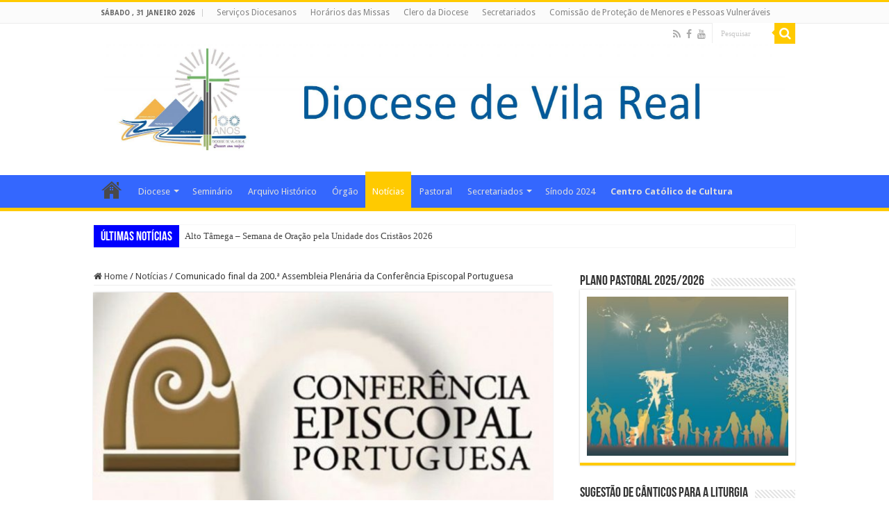

--- FILE ---
content_type: text/html; charset=UTF-8
request_url: http://www.diocese-vilareal.pt/comunicado-final-da-200-a-assembleia-plenaria-da-conferencia-episcopal-portuguesa/
body_size: 29250
content:
<!DOCTYPE html>
<html lang="pt-PT" prefix="og: http://ogp.me/ns#">
<head>
<meta charset="UTF-8" />
<link rel="pingback" href="http://www.diocese-vilareal.pt/xmlrpc.php" />
<title>Comunicado final da 200.ª Assembleia Plenária da Conferência Episcopal Portuguesa &#8211; Diocese de Vila Real</title>
<meta property="og:title" content="Comunicado final da 200.ª Assembleia Plenária da Conferência Episcopal Portuguesa - Diocese de Vila Real"/>
<meta property="og:type" content="article"/>
<meta property="og:description" content="Fátima, 12-15 de abril de 2021 1. A 200.ª Assembleia Plenária da Conferência Episcopal Portuguesa de"/>
<meta property="og:url" content="http://www.diocese-vilareal.pt/comunicado-final-da-200-a-assembleia-plenaria-da-conferencia-episcopal-portuguesa/"/>
<meta property="og:site_name" content="Diocese de Vila Real"/>
<meta property="og:image" content="http://www.diocese-vilareal.pt/wp-content/uploads/2020/03/cep.jpg" />
<meta name='robots' content='max-image-preview:large' />
<link rel='dns-prefetch' href='//fonts.googleapis.com' />
<link rel="alternate" type="application/rss+xml" title="Diocese de Vila Real &raquo; Feed" href="http://www.diocese-vilareal.pt/feed/" />
<link rel="alternate" type="application/rss+xml" title="Diocese de Vila Real &raquo; Feed de comentários" href="http://www.diocese-vilareal.pt/comments/feed/" />
<link rel="alternate" type="application/rss+xml" title="Feed de comentários de Diocese de Vila Real &raquo; Comunicado final da 200.ª Assembleia Plenária da Conferência Episcopal Portuguesa" href="http://www.diocese-vilareal.pt/comunicado-final-da-200-a-assembleia-plenaria-da-conferencia-episcopal-portuguesa/feed/" />
<script type="text/javascript">
/* <![CDATA[ */
window._wpemojiSettings = {"baseUrl":"https:\/\/s.w.org\/images\/core\/emoji\/14.0.0\/72x72\/","ext":".png","svgUrl":"https:\/\/s.w.org\/images\/core\/emoji\/14.0.0\/svg\/","svgExt":".svg","source":{"concatemoji":"http:\/\/www.diocese-vilareal.pt\/wp-includes\/js\/wp-emoji-release.min.js"}};
/*! This file is auto-generated */
!function(i,n){var o,s,e;function c(e){try{var t={supportTests:e,timestamp:(new Date).valueOf()};sessionStorage.setItem(o,JSON.stringify(t))}catch(e){}}function p(e,t,n){e.clearRect(0,0,e.canvas.width,e.canvas.height),e.fillText(t,0,0);var t=new Uint32Array(e.getImageData(0,0,e.canvas.width,e.canvas.height).data),r=(e.clearRect(0,0,e.canvas.width,e.canvas.height),e.fillText(n,0,0),new Uint32Array(e.getImageData(0,0,e.canvas.width,e.canvas.height).data));return t.every(function(e,t){return e===r[t]})}function u(e,t,n){switch(t){case"flag":return n(e,"\ud83c\udff3\ufe0f\u200d\u26a7\ufe0f","\ud83c\udff3\ufe0f\u200b\u26a7\ufe0f")?!1:!n(e,"\ud83c\uddfa\ud83c\uddf3","\ud83c\uddfa\u200b\ud83c\uddf3")&&!n(e,"\ud83c\udff4\udb40\udc67\udb40\udc62\udb40\udc65\udb40\udc6e\udb40\udc67\udb40\udc7f","\ud83c\udff4\u200b\udb40\udc67\u200b\udb40\udc62\u200b\udb40\udc65\u200b\udb40\udc6e\u200b\udb40\udc67\u200b\udb40\udc7f");case"emoji":return!n(e,"\ud83e\udef1\ud83c\udffb\u200d\ud83e\udef2\ud83c\udfff","\ud83e\udef1\ud83c\udffb\u200b\ud83e\udef2\ud83c\udfff")}return!1}function f(e,t,n){var r="undefined"!=typeof WorkerGlobalScope&&self instanceof WorkerGlobalScope?new OffscreenCanvas(300,150):i.createElement("canvas"),a=r.getContext("2d",{willReadFrequently:!0}),o=(a.textBaseline="top",a.font="600 32px Arial",{});return e.forEach(function(e){o[e]=t(a,e,n)}),o}function t(e){var t=i.createElement("script");t.src=e,t.defer=!0,i.head.appendChild(t)}"undefined"!=typeof Promise&&(o="wpEmojiSettingsSupports",s=["flag","emoji"],n.supports={everything:!0,everythingExceptFlag:!0},e=new Promise(function(e){i.addEventListener("DOMContentLoaded",e,{once:!0})}),new Promise(function(t){var n=function(){try{var e=JSON.parse(sessionStorage.getItem(o));if("object"==typeof e&&"number"==typeof e.timestamp&&(new Date).valueOf()<e.timestamp+604800&&"object"==typeof e.supportTests)return e.supportTests}catch(e){}return null}();if(!n){if("undefined"!=typeof Worker&&"undefined"!=typeof OffscreenCanvas&&"undefined"!=typeof URL&&URL.createObjectURL&&"undefined"!=typeof Blob)try{var e="postMessage("+f.toString()+"("+[JSON.stringify(s),u.toString(),p.toString()].join(",")+"));",r=new Blob([e],{type:"text/javascript"}),a=new Worker(URL.createObjectURL(r),{name:"wpTestEmojiSupports"});return void(a.onmessage=function(e){c(n=e.data),a.terminate(),t(n)})}catch(e){}c(n=f(s,u,p))}t(n)}).then(function(e){for(var t in e)n.supports[t]=e[t],n.supports.everything=n.supports.everything&&n.supports[t],"flag"!==t&&(n.supports.everythingExceptFlag=n.supports.everythingExceptFlag&&n.supports[t]);n.supports.everythingExceptFlag=n.supports.everythingExceptFlag&&!n.supports.flag,n.DOMReady=!1,n.readyCallback=function(){n.DOMReady=!0}}).then(function(){return e}).then(function(){var e;n.supports.everything||(n.readyCallback(),(e=n.source||{}).concatemoji?t(e.concatemoji):e.wpemoji&&e.twemoji&&(t(e.twemoji),t(e.wpemoji)))}))}((window,document),window._wpemojiSettings);
/* ]]> */
</script>
<link rel='stylesheet' id='mec-select2-style-css' href='http://www.diocese-vilareal.pt/wp-content/plugins/modern-events-calendar-lite/assets/packages/select2/select2.min.css' type='text/css' media='all' />
<link rel='stylesheet' id='mec-font-icons-css' href='http://www.diocese-vilareal.pt/wp-content/plugins/modern-events-calendar-lite/assets/css/iconfonts.css' type='text/css' media='all' />
<link rel='stylesheet' id='mec-frontend-style-css' href='http://www.diocese-vilareal.pt/wp-content/plugins/modern-events-calendar-lite/assets/css/frontend.min.css' type='text/css' media='all' />
<link rel='stylesheet' id='mec-tooltip-style-css' href='http://www.diocese-vilareal.pt/wp-content/plugins/modern-events-calendar-lite/assets/packages/tooltip/tooltip.css' type='text/css' media='all' />
<link rel='stylesheet' id='mec-tooltip-shadow-style-css' href='http://www.diocese-vilareal.pt/wp-content/plugins/modern-events-calendar-lite/assets/packages/tooltip/tooltipster-sideTip-shadow.min.css' type='text/css' media='all' />
<link rel='stylesheet' id='mec-featherlight-style-css' href='http://www.diocese-vilareal.pt/wp-content/plugins/modern-events-calendar-lite/assets/packages/featherlight/featherlight.css' type='text/css' media='all' />
<link rel='stylesheet' id='mec-google-fonts-css' href='//fonts.googleapis.com/css?family=Montserrat%3A400%2C700%7CRoboto%3A100%2C300%2C400%2C700' type='text/css' media='all' />
<link rel='stylesheet' id='mec-dynamic-styles-css' href='http://www.diocese-vilareal.pt/wp-content/plugins/modern-events-calendar-lite/assets/css/dyncss.css' type='text/css' media='all' />
<style id='mec-dynamic-styles-inline-css' type='text/css'>
.mec-wrap.colorskin-custom .mec-totalcal-box .mec-totalcal-view span:hover,.mec-wrap.colorskin-custom .mec-calendar.mec-event-calendar-classic .mec-selected-day,.mec-wrap.colorskin-custom .mec-color, .mec-wrap.colorskin-custom .mec-event-sharing-wrap .mec-event-sharing > li:hover a, .mec-wrap.colorskin-custom .mec-color-hover:hover, .mec-wrap.colorskin-custom .mec-color-before *:before ,.mec-wrap.colorskin-custom .mec-widget .mec-event-grid-classic.owl-carousel .owl-nav i,.mec-wrap.colorskin-custom .mec-event-list-classic a.magicmore:hover,.mec-wrap.colorskin-custom .mec-event-grid-simple:hover .mec-event-title,.mec-wrap.colorskin-custom .mec-single-event .mec-event-meta dd.mec-events-event-categories:before,.mec-wrap.colorskin-custom .mec-single-event-date:before,.mec-wrap.colorskin-custom .mec-single-event-time:before,.mec-wrap.colorskin-custom .mec-events-meta-group.mec-events-meta-group-venue:before,.mec-wrap.colorskin-custom .mec-calendar .mec-calendar-side .mec-previous-month i,.mec-wrap.colorskin-custom .mec-calendar .mec-calendar-side .mec-next-month,.mec-wrap.colorskin-custom .mec-calendar .mec-calendar-side .mec-previous-month:hover,.mec-wrap.colorskin-custom .mec-calendar .mec-calendar-side .mec-next-month:hover,.mec-wrap.colorskin-custom .mec-calendar.mec-event-calendar-classic dt.mec-selected-day:hover,.mec-wrap.colorskin-custom .mec-infowindow-wp h5 a:hover, .colorskin-custom .mec-events-meta-group-countdown .mec-end-counts h3,.mec-calendar .mec-calendar-side .mec-next-month i,.mec-wrap .mec-totalcal-box i,.mec-calendar .mec-event-article .mec-event-title a:hover,.mec-attendees-list-details .mec-attendee-profile-link a:hover,.mec-wrap.colorskin-custom .mec-next-event-details li i, .mec-next-event-details i:before, .mec-marker-infowindow-wp .mec-marker-infowindow-count, .mec-next-event-details a,.mec-wrap.colorskin-custom .mec-events-masonry-cats a.mec-masonry-cat-selected,.lity .mec-color,.lity .mec-color-before :before,.lity .mec-color-hover:hover,.lity .mec-wrap .mec-color,.lity .mec-wrap .mec-color-before :before,.lity .mec-wrap .mec-color-hover:hover,.leaflet-popup-content .mec-color,.leaflet-popup-content .mec-color-before :before,.leaflet-popup-content .mec-color-hover:hover,.leaflet-popup-content .mec-wrap .mec-color,.leaflet-popup-content .mec-wrap .mec-color-before :before,.leaflet-popup-content .mec-wrap .mec-color-hover:hover, .mec-calendar.mec-calendar-daily .mec-calendar-d-table .mec-daily-view-day.mec-daily-view-day-active.mec-color, .mec-map-boxshow div .mec-map-view-event-detail.mec-event-detail i,.mec-map-boxshow div .mec-map-view-event-detail.mec-event-detail:hover,.mec-map-boxshow .mec-color,.mec-map-boxshow .mec-color-before :before,.mec-map-boxshow .mec-color-hover:hover,.mec-map-boxshow .mec-wrap .mec-color,.mec-map-boxshow .mec-wrap .mec-color-before :before,.mec-map-boxshow .mec-wrap .mec-color-hover:hover{color: #3467fe}.mec-wrap .mec-map-lightbox-wp.mec-event-list-classic .mec-event-date,.mec-wrap.colorskin-custom .mec-event-sharing .mec-event-share:hover .event-sharing-icon,.mec-wrap.colorskin-custom .mec-event-grid-clean .mec-event-date,.mec-wrap.colorskin-custom .mec-event-list-modern .mec-event-sharing > li:hover a i,.mec-wrap.colorskin-custom .mec-event-list-modern .mec-event-sharing .mec-event-share:hover .mec-event-sharing-icon,.mec-wrap.colorskin-custom .mec-event-list-modern .mec-event-sharing li:hover a i,.mec-wrap.colorskin-custom .mec-calendar:not(.mec-event-calendar-classic) .mec-selected-day,.mec-wrap.colorskin-custom .mec-calendar .mec-selected-day:hover,.mec-wrap.colorskin-custom .mec-calendar .mec-calendar-row  dt.mec-has-event:hover,.mec-wrap.colorskin-custom .mec-calendar .mec-has-event:after, .mec-wrap.colorskin-custom .mec-bg-color, .mec-wrap.colorskin-custom .mec-bg-color-hover:hover, .colorskin-custom .mec-event-sharing-wrap:hover > li, .mec-wrap.colorskin-custom .mec-totalcal-box .mec-totalcal-view span.mec-totalcalview-selected,.mec-wrap .flip-clock-wrapper ul li a div div.inn,.mec-wrap .mec-totalcal-box .mec-totalcal-view span.mec-totalcalview-selected,.event-carousel-type1-head .mec-event-date-carousel,.mec-event-countdown-style3 .mec-event-date,#wrap .mec-wrap article.mec-event-countdown-style1,.mec-event-countdown-style1 .mec-event-countdown-part3 a.mec-event-button,.mec-wrap .mec-event-countdown-style2,.mec-map-get-direction-btn-cnt input[type="submit"],.mec-booking button,span.mec-marker-wrap,.mec-wrap.colorskin-custom .mec-timeline-events-container .mec-timeline-event-date:before{background-color: #3467fe;}.mec-wrap.colorskin-custom .mec-single-event .mec-speakers-details ul li .mec-speaker-avatar a:hover img,.mec-wrap.colorskin-custom .mec-event-list-modern .mec-event-sharing > li:hover a i,.mec-wrap.colorskin-custom .mec-event-list-modern .mec-event-sharing .mec-event-share:hover .mec-event-sharing-icon,.mec-wrap.colorskin-custom .mec-event-list-standard .mec-month-divider span:before,.mec-wrap.colorskin-custom .mec-single-event .mec-social-single:before,.mec-wrap.colorskin-custom .mec-single-event .mec-frontbox-title:before,.mec-wrap.colorskin-custom .mec-calendar .mec-calendar-events-side .mec-table-side-day, .mec-wrap.colorskin-custom .mec-border-color, .mec-wrap.colorskin-custom .mec-border-color-hover:hover, .colorskin-custom .mec-single-event .mec-frontbox-title:before, .colorskin-custom .mec-single-event .mec-events-meta-group-booking form > h4:before, .mec-wrap.colorskin-custom .mec-totalcal-box .mec-totalcal-view span.mec-totalcalview-selected,.mec-wrap .mec-totalcal-box .mec-totalcal-view span.mec-totalcalview-selected,.event-carousel-type1-head .mec-event-date-carousel:after,.mec-wrap.colorskin-custom .mec-events-masonry-cats a.mec-masonry-cat-selected, .mec-marker-infowindow-wp .mec-marker-infowindow-count, .mec-wrap.colorskin-custom .mec-events-masonry-cats a:hover{border-color: #3467fe;}.mec-wrap.colorskin-custom .mec-event-countdown-style3 .mec-event-date:after,.mec-wrap.colorskin-custom .mec-month-divider span:before{border-bottom-color:#3467fe;}.mec-wrap.colorskin-custom  article.mec-event-countdown-style1 .mec-event-countdown-part2:after{border-color: transparent transparent transparent #3467fe;}.mec-wrap.colorskin-custom .mec-box-shadow-color { box-shadow: 0 4px 22px -7px #3467fe;}.mec-wrap.colorskin-custom .mec-timeline-event-local-time, .mec-wrap.colorskin-custom .mec-timeline-event-time ,.mec-wrap.colorskin-custom .mec-timeline-event-location { background: rgba(52,103,254,.11);}.mec-wrap.colorskin-custom .mec-timeline-events-container .mec-timeline-event-date:after { background: rgba(52,103,254,.3);}
</style>
<link rel='stylesheet' id='mec-lity-style-css' href='http://www.diocese-vilareal.pt/wp-content/plugins/modern-events-calendar-lite/assets/packages/lity/lity.min.css' type='text/css' media='all' />
<link rel='stylesheet' id='premium-addons-css' href='http://www.diocese-vilareal.pt/wp-content/plugins/premium-addons-for-elementor/assets/frontend/min-css/premium-addons.min.css' type='text/css' media='all' />
<style id='wp-emoji-styles-inline-css' type='text/css'>

	img.wp-smiley, img.emoji {
		display: inline !important;
		border: none !important;
		box-shadow: none !important;
		height: 1em !important;
		width: 1em !important;
		margin: 0 0.07em !important;
		vertical-align: -0.1em !important;
		background: none !important;
		padding: 0 !important;
	}
</style>
<link rel='stylesheet' id='wp-block-library-css' href='http://www.diocese-vilareal.pt/wp-includes/css/dist/block-library/style.min.css' type='text/css' media='all' />
<link rel='stylesheet' id='pdfemb-gutenberg-block-backend-js-css' href='http://www.diocese-vilareal.pt/wp-content/plugins/pdf-embedder/css/pdfemb-blocks.css' type='text/css' media='all' />
<style id='classic-theme-styles-inline-css' type='text/css'>
/*! This file is auto-generated */
.wp-block-button__link{color:#fff;background-color:#32373c;border-radius:9999px;box-shadow:none;text-decoration:none;padding:calc(.667em + 2px) calc(1.333em + 2px);font-size:1.125em}.wp-block-file__button{background:#32373c;color:#fff;text-decoration:none}
</style>
<style id='global-styles-inline-css' type='text/css'>
body{--wp--preset--color--black: #000000;--wp--preset--color--cyan-bluish-gray: #abb8c3;--wp--preset--color--white: #ffffff;--wp--preset--color--pale-pink: #f78da7;--wp--preset--color--vivid-red: #cf2e2e;--wp--preset--color--luminous-vivid-orange: #ff6900;--wp--preset--color--luminous-vivid-amber: #fcb900;--wp--preset--color--light-green-cyan: #7bdcb5;--wp--preset--color--vivid-green-cyan: #00d084;--wp--preset--color--pale-cyan-blue: #8ed1fc;--wp--preset--color--vivid-cyan-blue: #0693e3;--wp--preset--color--vivid-purple: #9b51e0;--wp--preset--gradient--vivid-cyan-blue-to-vivid-purple: linear-gradient(135deg,rgba(6,147,227,1) 0%,rgb(155,81,224) 100%);--wp--preset--gradient--light-green-cyan-to-vivid-green-cyan: linear-gradient(135deg,rgb(122,220,180) 0%,rgb(0,208,130) 100%);--wp--preset--gradient--luminous-vivid-amber-to-luminous-vivid-orange: linear-gradient(135deg,rgba(252,185,0,1) 0%,rgba(255,105,0,1) 100%);--wp--preset--gradient--luminous-vivid-orange-to-vivid-red: linear-gradient(135deg,rgba(255,105,0,1) 0%,rgb(207,46,46) 100%);--wp--preset--gradient--very-light-gray-to-cyan-bluish-gray: linear-gradient(135deg,rgb(238,238,238) 0%,rgb(169,184,195) 100%);--wp--preset--gradient--cool-to-warm-spectrum: linear-gradient(135deg,rgb(74,234,220) 0%,rgb(151,120,209) 20%,rgb(207,42,186) 40%,rgb(238,44,130) 60%,rgb(251,105,98) 80%,rgb(254,248,76) 100%);--wp--preset--gradient--blush-light-purple: linear-gradient(135deg,rgb(255,206,236) 0%,rgb(152,150,240) 100%);--wp--preset--gradient--blush-bordeaux: linear-gradient(135deg,rgb(254,205,165) 0%,rgb(254,45,45) 50%,rgb(107,0,62) 100%);--wp--preset--gradient--luminous-dusk: linear-gradient(135deg,rgb(255,203,112) 0%,rgb(199,81,192) 50%,rgb(65,88,208) 100%);--wp--preset--gradient--pale-ocean: linear-gradient(135deg,rgb(255,245,203) 0%,rgb(182,227,212) 50%,rgb(51,167,181) 100%);--wp--preset--gradient--electric-grass: linear-gradient(135deg,rgb(202,248,128) 0%,rgb(113,206,126) 100%);--wp--preset--gradient--midnight: linear-gradient(135deg,rgb(2,3,129) 0%,rgb(40,116,252) 100%);--wp--preset--font-size--small: 13px;--wp--preset--font-size--medium: 20px;--wp--preset--font-size--large: 36px;--wp--preset--font-size--x-large: 42px;--wp--preset--spacing--20: 0.44rem;--wp--preset--spacing--30: 0.67rem;--wp--preset--spacing--40: 1rem;--wp--preset--spacing--50: 1.5rem;--wp--preset--spacing--60: 2.25rem;--wp--preset--spacing--70: 3.38rem;--wp--preset--spacing--80: 5.06rem;--wp--preset--shadow--natural: 6px 6px 9px rgba(0, 0, 0, 0.2);--wp--preset--shadow--deep: 12px 12px 50px rgba(0, 0, 0, 0.4);--wp--preset--shadow--sharp: 6px 6px 0px rgba(0, 0, 0, 0.2);--wp--preset--shadow--outlined: 6px 6px 0px -3px rgba(255, 255, 255, 1), 6px 6px rgba(0, 0, 0, 1);--wp--preset--shadow--crisp: 6px 6px 0px rgba(0, 0, 0, 1);}:where(.is-layout-flex){gap: 0.5em;}:where(.is-layout-grid){gap: 0.5em;}body .is-layout-flow > .alignleft{float: left;margin-inline-start: 0;margin-inline-end: 2em;}body .is-layout-flow > .alignright{float: right;margin-inline-start: 2em;margin-inline-end: 0;}body .is-layout-flow > .aligncenter{margin-left: auto !important;margin-right: auto !important;}body .is-layout-constrained > .alignleft{float: left;margin-inline-start: 0;margin-inline-end: 2em;}body .is-layout-constrained > .alignright{float: right;margin-inline-start: 2em;margin-inline-end: 0;}body .is-layout-constrained > .aligncenter{margin-left: auto !important;margin-right: auto !important;}body .is-layout-constrained > :where(:not(.alignleft):not(.alignright):not(.alignfull)){max-width: var(--wp--style--global--content-size);margin-left: auto !important;margin-right: auto !important;}body .is-layout-constrained > .alignwide{max-width: var(--wp--style--global--wide-size);}body .is-layout-flex{display: flex;}body .is-layout-flex{flex-wrap: wrap;align-items: center;}body .is-layout-flex > *{margin: 0;}body .is-layout-grid{display: grid;}body .is-layout-grid > *{margin: 0;}:where(.wp-block-columns.is-layout-flex){gap: 2em;}:where(.wp-block-columns.is-layout-grid){gap: 2em;}:where(.wp-block-post-template.is-layout-flex){gap: 1.25em;}:where(.wp-block-post-template.is-layout-grid){gap: 1.25em;}.has-black-color{color: var(--wp--preset--color--black) !important;}.has-cyan-bluish-gray-color{color: var(--wp--preset--color--cyan-bluish-gray) !important;}.has-white-color{color: var(--wp--preset--color--white) !important;}.has-pale-pink-color{color: var(--wp--preset--color--pale-pink) !important;}.has-vivid-red-color{color: var(--wp--preset--color--vivid-red) !important;}.has-luminous-vivid-orange-color{color: var(--wp--preset--color--luminous-vivid-orange) !important;}.has-luminous-vivid-amber-color{color: var(--wp--preset--color--luminous-vivid-amber) !important;}.has-light-green-cyan-color{color: var(--wp--preset--color--light-green-cyan) !important;}.has-vivid-green-cyan-color{color: var(--wp--preset--color--vivid-green-cyan) !important;}.has-pale-cyan-blue-color{color: var(--wp--preset--color--pale-cyan-blue) !important;}.has-vivid-cyan-blue-color{color: var(--wp--preset--color--vivid-cyan-blue) !important;}.has-vivid-purple-color{color: var(--wp--preset--color--vivid-purple) !important;}.has-black-background-color{background-color: var(--wp--preset--color--black) !important;}.has-cyan-bluish-gray-background-color{background-color: var(--wp--preset--color--cyan-bluish-gray) !important;}.has-white-background-color{background-color: var(--wp--preset--color--white) !important;}.has-pale-pink-background-color{background-color: var(--wp--preset--color--pale-pink) !important;}.has-vivid-red-background-color{background-color: var(--wp--preset--color--vivid-red) !important;}.has-luminous-vivid-orange-background-color{background-color: var(--wp--preset--color--luminous-vivid-orange) !important;}.has-luminous-vivid-amber-background-color{background-color: var(--wp--preset--color--luminous-vivid-amber) !important;}.has-light-green-cyan-background-color{background-color: var(--wp--preset--color--light-green-cyan) !important;}.has-vivid-green-cyan-background-color{background-color: var(--wp--preset--color--vivid-green-cyan) !important;}.has-pale-cyan-blue-background-color{background-color: var(--wp--preset--color--pale-cyan-blue) !important;}.has-vivid-cyan-blue-background-color{background-color: var(--wp--preset--color--vivid-cyan-blue) !important;}.has-vivid-purple-background-color{background-color: var(--wp--preset--color--vivid-purple) !important;}.has-black-border-color{border-color: var(--wp--preset--color--black) !important;}.has-cyan-bluish-gray-border-color{border-color: var(--wp--preset--color--cyan-bluish-gray) !important;}.has-white-border-color{border-color: var(--wp--preset--color--white) !important;}.has-pale-pink-border-color{border-color: var(--wp--preset--color--pale-pink) !important;}.has-vivid-red-border-color{border-color: var(--wp--preset--color--vivid-red) !important;}.has-luminous-vivid-orange-border-color{border-color: var(--wp--preset--color--luminous-vivid-orange) !important;}.has-luminous-vivid-amber-border-color{border-color: var(--wp--preset--color--luminous-vivid-amber) !important;}.has-light-green-cyan-border-color{border-color: var(--wp--preset--color--light-green-cyan) !important;}.has-vivid-green-cyan-border-color{border-color: var(--wp--preset--color--vivid-green-cyan) !important;}.has-pale-cyan-blue-border-color{border-color: var(--wp--preset--color--pale-cyan-blue) !important;}.has-vivid-cyan-blue-border-color{border-color: var(--wp--preset--color--vivid-cyan-blue) !important;}.has-vivid-purple-border-color{border-color: var(--wp--preset--color--vivid-purple) !important;}.has-vivid-cyan-blue-to-vivid-purple-gradient-background{background: var(--wp--preset--gradient--vivid-cyan-blue-to-vivid-purple) !important;}.has-light-green-cyan-to-vivid-green-cyan-gradient-background{background: var(--wp--preset--gradient--light-green-cyan-to-vivid-green-cyan) !important;}.has-luminous-vivid-amber-to-luminous-vivid-orange-gradient-background{background: var(--wp--preset--gradient--luminous-vivid-amber-to-luminous-vivid-orange) !important;}.has-luminous-vivid-orange-to-vivid-red-gradient-background{background: var(--wp--preset--gradient--luminous-vivid-orange-to-vivid-red) !important;}.has-very-light-gray-to-cyan-bluish-gray-gradient-background{background: var(--wp--preset--gradient--very-light-gray-to-cyan-bluish-gray) !important;}.has-cool-to-warm-spectrum-gradient-background{background: var(--wp--preset--gradient--cool-to-warm-spectrum) !important;}.has-blush-light-purple-gradient-background{background: var(--wp--preset--gradient--blush-light-purple) !important;}.has-blush-bordeaux-gradient-background{background: var(--wp--preset--gradient--blush-bordeaux) !important;}.has-luminous-dusk-gradient-background{background: var(--wp--preset--gradient--luminous-dusk) !important;}.has-pale-ocean-gradient-background{background: var(--wp--preset--gradient--pale-ocean) !important;}.has-electric-grass-gradient-background{background: var(--wp--preset--gradient--electric-grass) !important;}.has-midnight-gradient-background{background: var(--wp--preset--gradient--midnight) !important;}.has-small-font-size{font-size: var(--wp--preset--font-size--small) !important;}.has-medium-font-size{font-size: var(--wp--preset--font-size--medium) !important;}.has-large-font-size{font-size: var(--wp--preset--font-size--large) !important;}.has-x-large-font-size{font-size: var(--wp--preset--font-size--x-large) !important;}
.wp-block-navigation a:where(:not(.wp-element-button)){color: inherit;}
:where(.wp-block-post-template.is-layout-flex){gap: 1.25em;}:where(.wp-block-post-template.is-layout-grid){gap: 1.25em;}
:where(.wp-block-columns.is-layout-flex){gap: 2em;}:where(.wp-block-columns.is-layout-grid){gap: 2em;}
.wp-block-pullquote{font-size: 1.5em;line-height: 1.6;}
</style>
<link rel='stylesheet' id='wdps_frontend-css' href='http://www.diocese-vilareal.pt/wp-content/plugins/post-slider-wd/css/wdps_frontend.css' type='text/css' media='all' />
<link rel='stylesheet' id='wdps_effects-css' href='http://www.diocese-vilareal.pt/wp-content/plugins/post-slider-wd/css/wdps_effects.css' type='text/css' media='all' />
<link rel='stylesheet' id='wdps_font-awesome-css' href='http://www.diocese-vilareal.pt/wp-content/plugins/post-slider-wd/css/font-awesome/font-awesome.css' type='text/css' media='all' />
<link rel='stylesheet' id='contact-form-7-css' href='http://www.diocese-vilareal.pt/wp-content/plugins/contact-form-7/includes/css/styles.css' type='text/css' media='all' />
<link rel='stylesheet' id='taqyeem-buttons-style-css' href='http://www.diocese-vilareal.pt/wp-content/plugins/taqyeem-buttons/assets/style.css' type='text/css' media='all' />
<link rel='stylesheet' id='taqyeem-style-css' href='http://www.diocese-vilareal.pt/wp-content/plugins/taqyeem/style.css' type='text/css' media='all' />
<link rel='stylesheet' id='wp-pagenavi-css' href='http://www.diocese-vilareal.pt/wp-content/plugins/wp-pagenavi/pagenavi-css.css' type='text/css' media='all' />
<link rel='stylesheet' id='tie-style-css' href='http://www.diocese-vilareal.pt/wp-content/themes/sahifa/style.css' type='text/css' media='all' />
<link rel='stylesheet' id='tie-ilightbox-skin-css' href='http://www.diocese-vilareal.pt/wp-content/themes/sahifa/css/ilightbox/dark-skin/skin.css' type='text/css' media='all' />
<link rel='stylesheet' id='Droid+Sans-css' href='http://fonts.googleapis.com/css?family=Droid+Sans%3Aregular%2C700' type='text/css' media='all' />
<link rel='stylesheet' id='dflip-style-css' href='http://www.diocese-vilareal.pt/wp-content/plugins/3d-flipbook-dflip-lite/assets/css/dflip.min.css' type='text/css' media='all' />
<link rel='stylesheet' id='wpgform-css-css' href='http://www.diocese-vilareal.pt/wp-content/plugins/wpgform/css/wpgform.css' type='text/css' media='all' />
<link rel='stylesheet' id='elementor-frontend-css' href='http://www.diocese-vilareal.pt/wp-content/plugins/elementor/assets/css/frontend-lite.min.css' type='text/css' media='all' />
<link rel='stylesheet' id='eael-general-css' href='http://www.diocese-vilareal.pt/wp-content/plugins/essential-addons-for-elementor-lite/assets/front-end/css/view/general.min.css' type='text/css' media='all' />
<script type="text/javascript" src="http://www.diocese-vilareal.pt/wp-includes/js/jquery/jquery.min.js" id="jquery-core-js"></script>
<script type="text/javascript" src="http://www.diocese-vilareal.pt/wp-includes/js/jquery/jquery-migrate.min.js" id="jquery-migrate-js"></script>
<script type="text/javascript" src="http://www.diocese-vilareal.pt/wp-content/plugins/modern-events-calendar-lite/assets/js/jquery.typewatch.js" id="mec-typekit-script-js"></script>
<script type="text/javascript" src="http://www.diocese-vilareal.pt/wp-content/plugins/modern-events-calendar-lite/assets/packages/featherlight/featherlight.js" id="mec-featherlight-script-js"></script>
<script type="text/javascript" src="http://www.diocese-vilareal.pt/wp-content/plugins/modern-events-calendar-lite/assets/packages/select2/select2.full.min.js" id="mec-select2-script-js"></script>
<script type="text/javascript" id="mec-frontend-script-js-extra">
/* <![CDATA[ */
var mecdata = {"day":"day","days":"days","hour":"hour","hours":"hours","minute":"minute","minutes":"minutes","second":"second","seconds":"seconds","elementor_edit_mode":"no","recapcha_key":"","ajax_url":"http:\/\/www.diocese-vilareal.pt\/wp-admin\/admin-ajax.php","fes_nonce":"bf756cfd31","current_year":"2026","datepicker_format":"dd-mm-yy&d-m-Y"};
/* ]]> */
</script>
<script type="text/javascript" src="http://www.diocese-vilareal.pt/wp-content/plugins/modern-events-calendar-lite/assets/js/frontend.js" id="mec-frontend-script-js"></script>
<script type="text/javascript" src="http://www.diocese-vilareal.pt/wp-content/plugins/modern-events-calendar-lite/assets/packages/tooltip/tooltip.js" id="mec-tooltip-script-js"></script>
<script type="text/javascript" src="http://www.diocese-vilareal.pt/wp-content/plugins/modern-events-calendar-lite/assets/js/events.js" id="mec-events-script-js"></script>
<script type="text/javascript" src="http://www.diocese-vilareal.pt/wp-content/plugins/modern-events-calendar-lite/assets/packages/lity/lity.min.js" id="mec-lity-script-js"></script>
<script type="text/javascript" src="http://www.diocese-vilareal.pt/wp-content/plugins/modern-events-calendar-lite/assets/packages/colorbrightness/colorbrightness.min.js" id="mec-colorbrightness-script-js"></script>
<script type="text/javascript" src="http://www.diocese-vilareal.pt/wp-content/plugins/modern-events-calendar-lite/assets/packages/owl-carousel/owl.carousel.min.js" id="mec-owl-carousel-script-js"></script>
<script type="text/javascript" src="http://www.diocese-vilareal.pt/wp-content/plugins/post-slider-wd/js/jquery.mobile.js" id="wdps_jquery_mobile-js"></script>
<script type="text/javascript" src="http://www.diocese-vilareal.pt/wp-content/plugins/post-slider-wd/js/wdps_frontend.js" id="wdps_frontend-js"></script>
<script type="text/javascript" src="http://www.diocese-vilareal.pt/wp-content/plugins/taqyeem/js/tie.js" id="taqyeem-main-js"></script>
<link rel="https://api.w.org/" href="http://www.diocese-vilareal.pt/wp-json/" /><link rel="alternate" type="application/json" href="http://www.diocese-vilareal.pt/wp-json/wp/v2/posts/3912" /><link rel="EditURI" type="application/rsd+xml" title="RSD" href="http://www.diocese-vilareal.pt/xmlrpc.php?rsd" />
<meta name="generator" content="WordPress 6.4.7" />
<link rel="canonical" href="http://www.diocese-vilareal.pt/comunicado-final-da-200-a-assembleia-plenaria-da-conferencia-episcopal-portuguesa/" />
<link rel='shortlink' href='http://www.diocese-vilareal.pt/?p=3912' />
<link rel="alternate" type="application/json+oembed" href="http://www.diocese-vilareal.pt/wp-json/oembed/1.0/embed?url=http%3A%2F%2Fwww.diocese-vilareal.pt%2Fcomunicado-final-da-200-a-assembleia-plenaria-da-conferencia-episcopal-portuguesa%2F" />
<link rel="alternate" type="text/xml+oembed" href="http://www.diocese-vilareal.pt/wp-json/oembed/1.0/embed?url=http%3A%2F%2Fwww.diocese-vilareal.pt%2Fcomunicado-final-da-200-a-assembleia-plenaria-da-conferencia-episcopal-portuguesa%2F&#038;format=xml" />
<style> .entry-footer .byline{ display:none !important; } </style><style> .entry-meta .byline{ display:none !important; } </style><style> .entry-footer .cat-links{ display:none !important; } </style><style> .entry-meta .cat-links{ display:none !important; } </style><style> .entry-meta .categories-links{ display:none !important; } </style><style> .entry-footer .edit-link{ display:none !important; } </style><style> .entry-meta .edit-link{ display:none !important; } </style><script type='text/javascript'>
/* <![CDATA[ */
var taqyeem = {"ajaxurl":"http://www.diocese-vilareal.pt/wp-admin/admin-ajax.php" , "your_rating":"Your Rating:"};
/* ]]> */
</script>

<style type="text/css" media="screen">

</style>
<link rel="shortcut icon" href="http://www.diocese-vilareal.pt/wp-content/themes/sahifa/favicon.ico" title="Favicon" />
<!--[if IE]>
<script type="text/javascript">jQuery(document).ready(function (){ jQuery(".menu-item").has("ul").children("a").attr("aria-haspopup", "true");});</script>
<![endif]-->
<!--[if lt IE 9]>
<script src="http://www.diocese-vilareal.pt/wp-content/themes/sahifa/js/html5.js"></script>
<script src="http://www.diocese-vilareal.pt/wp-content/themes/sahifa/js/selectivizr-min.js"></script>
<![endif]-->
<!--[if IE 9]>
<link rel="stylesheet" type="text/css" media="all" href="http://www.diocese-vilareal.pt/wp-content/themes/sahifa/css/ie9.css" />
<![endif]-->
<!--[if IE 8]>
<link rel="stylesheet" type="text/css" media="all" href="http://www.diocese-vilareal.pt/wp-content/themes/sahifa/css/ie8.css" />
<![endif]-->
<!--[if IE 7]>
<link rel="stylesheet" type="text/css" media="all" href="http://www.diocese-vilareal.pt/wp-content/themes/sahifa/css/ie7.css" />
<![endif]-->


<meta name="viewport" content="width=device-width, initial-scale=1.0" />



<style type="text/css" media="screen">

body{
	font-family: 'Droid Sans';
}

#main-nav,
.cat-box-content,
#sidebar .widget-container,
.post-listing,
#commentform {
	border-bottom-color: #FFCA00;
}

.search-block .search-button,
#topcontrol,
#main-nav ul li.current-menu-item a,
#main-nav ul li.current-menu-item a:hover,
#main-nav ul li.current_page_parent a,
#main-nav ul li.current_page_parent a:hover,
#main-nav ul li.current-menu-parent a,
#main-nav ul li.current-menu-parent a:hover,
#main-nav ul li.current-page-ancestor a,
#main-nav ul li.current-page-ancestor a:hover,
.pagination span.current,
.share-post span.share-text,
.flex-control-paging li a.flex-active,
.ei-slider-thumbs li.ei-slider-element,
.review-percentage .review-item span span,
.review-final-score,
.button,
a.button,
a.more-link,
#main-content input[type="submit"],
.form-submit #submit,
#login-form .login-button,
.widget-feedburner .feedburner-subscribe,
input[type="submit"],
#buddypress button,
#buddypress a.button,
#buddypress input[type=submit],
#buddypress input[type=reset],
#buddypress ul.button-nav li a,
#buddypress div.generic-button a,
#buddypress .comment-reply-link,
#buddypress div.item-list-tabs ul li a span,
#buddypress div.item-list-tabs ul li.selected a,
#buddypress div.item-list-tabs ul li.current a,
#buddypress #members-directory-form div.item-list-tabs ul li.selected span,
#members-list-options a.selected,
#groups-list-options a.selected,
body.dark-skin #buddypress div.item-list-tabs ul li a span,
body.dark-skin #buddypress div.item-list-tabs ul li.selected a,
body.dark-skin #buddypress div.item-list-tabs ul li.current a,
body.dark-skin #members-list-options a.selected,
body.dark-skin #groups-list-options a.selected,
.search-block-large .search-button,
#featured-posts .flex-next:hover,
#featured-posts .flex-prev:hover,
a.tie-cart span.shooping-count,
.woocommerce span.onsale,
.woocommerce-page span.onsale ,
.woocommerce .widget_price_filter .ui-slider .ui-slider-handle,
.woocommerce-page .widget_price_filter .ui-slider .ui-slider-handle,
#check-also-close,
a.post-slideshow-next,
a.post-slideshow-prev,
.widget_price_filter .ui-slider .ui-slider-handle,
.quantity .minus:hover,
.quantity .plus:hover,
.mejs-container .mejs-controls .mejs-time-rail .mejs-time-current,
#reading-position-indicator  {
	background-color:#FFCA00;
}

::-webkit-scrollbar-thumb{
	background-color:#FFCA00 !important;
}

#theme-footer,
#theme-header,
.top-nav ul li.current-menu-item:before,
#main-nav .menu-sub-content ,
#main-nav ul ul,
#check-also-box {
	border-top-color: #FFCA00;
}

.search-block:after {
	border-right-color:#FFCA00;
}

body.rtl .search-block:after {
	border-left-color:#FFCA00;
}

#main-nav ul > li.menu-item-has-children:hover > a:after,
#main-nav ul > li.mega-menu:hover > a:after {
	border-color:transparent transparent #FFCA00;
}

.widget.timeline-posts li a:hover,
.widget.timeline-posts li a:hover span.tie-date {
	color: #FFCA00;
}

.widget.timeline-posts li a:hover span.tie-date:before {
	background: #FFCA00;
	border-color: #FFCA00;
}

#order_review,
#order_review_heading {
	border-color: #FFCA00;
}


body {
	background-color: #ffffff !important;
	background-image : url(http://www.diocese-vilareal.pt/wp-content/themes/sahifa/images/patterns/body-bg1.png);
	background-position: top center;
}
#main-nav {
	background: #3467FE;
	box-shadow: inset -1px -5px 0px -1px #3467FE;
}

#main-nav ul li {
	border-color: #3467FE;
}

#main-nav ul ul li, #main-nav ul ul li:first-child {
	border-top-color: #3467FE;
}

#main-nav ul li .mega-menu-block ul.sub-menu {
	border-bottom-color: #3467FE;
}

#main-nav ul li a {
	border-left-color: #3467FE;
}

#main-nav ul ul li, #main-nav ul ul li:first-child {
	border-bottom-color: #3467FE;
}

.breaking-news span.breaking-news-title {background: #0000FE;}

.home .entry-pagination {
	display: none;
}

#theme-header.center-logo .logo
{
	float: none;
	text-align: left;
}
</style>

		<script type="text/javascript">
			/* <![CDATA[ */
				var sf_position = '0';
				var sf_templates = "<a href=\"{search_url_escaped}\">ver todos os resultados<\/a>";
				var sf_input = '.search-live';
				jQuery(document).ready(function(){
					jQuery(sf_input).ajaxyLiveSearch({"expand":false,"searchUrl":"http:\/\/www.diocese-vilareal.pt\/?s=%s","text":"Search","delay":500,"iwidth":180,"width":315,"ajaxUrl":"http:\/\/www.diocese-vilareal.pt\/wp-admin\/admin-ajax.php","rtl":0});
					jQuery(".live-search_ajaxy-selective-input").keyup(function() {
						var width = jQuery(this).val().length * 8;
						if(width < 50) {
							width = 50;
						}
						jQuery(this).width(width);
					});
					jQuery(".live-search_ajaxy-selective-search").click(function() {
						jQuery(this).find(".live-search_ajaxy-selective-input").focus();
					});
					jQuery(".live-search_ajaxy-selective-close").click(function() {
						jQuery(this).parent().remove();
					});
				});
			/* ]]> */
		</script>
		<script data-cfasync="false"> var dFlipLocation = "http://www.diocese-vilareal.pt/wp-content/plugins/3d-flipbook-dflip-lite/assets/"; var dFlipWPGlobal = {"text":{"toggleSound":"Turn on\/off Sound","toggleThumbnails":"Toggle Thumbnails","toggleOutline":"Toggle Outline\/Bookmark","previousPage":"Previous Page","nextPage":"Next Page","toggleFullscreen":"Toggle Fullscreen","zoomIn":"Zoom In","zoomOut":"Zoom Out","toggleHelp":"Toggle Help","singlePageMode":"Single Page Mode","doublePageMode":"Double Page Mode","downloadPDFFile":"Download PDF File","gotoFirstPage":"Goto First Page","gotoLastPage":"Goto Last Page","share":"Share","mailSubject":"I wanted you to see this FlipBook","mailBody":"Check out this site {{url}}","loading":"DearFlip: Loading "},"moreControls":"download,pageMode,startPage,endPage,sound","hideControls":"","scrollWheel":"false","backgroundColor":"#777","backgroundImage":"","height":"auto","paddingLeft":"20","paddingRight":"20","controlsPosition":"bottom","duration":800,"soundEnable":"true","enableDownload":"true","enableAnnotation":false,"enableAnalytics":"false","webgl":"true","hard":"none","maxTextureSize":"1600","rangeChunkSize":"524288","zoomRatio":1.5,"stiffness":3,"pageMode":"0","singlePageMode":"0","pageSize":"0","autoPlay":"false","autoPlayDuration":5000,"autoPlayStart":"false","linkTarget":"2","sharePrefix":"dearflip-"};</script><meta name="generator" content="Elementor 3.18.3; features: e_dom_optimization, e_optimized_assets_loading, e_optimized_css_loading, additional_custom_breakpoints, block_editor_assets_optimize, e_image_loading_optimization; settings: css_print_method-external, google_font-enabled, font_display-auto">
<link rel="icon" href="http://www.diocese-vilareal.pt/wp-content/uploads/2020/07/cropped-Logo-Centenario_1-32x32.png" sizes="32x32" />
<link rel="icon" href="http://www.diocese-vilareal.pt/wp-content/uploads/2020/07/cropped-Logo-Centenario_1-192x192.png" sizes="192x192" />
<link rel="apple-touch-icon" href="http://www.diocese-vilareal.pt/wp-content/uploads/2020/07/cropped-Logo-Centenario_1-180x180.png" />
<meta name="msapplication-TileImage" content="http://www.diocese-vilareal.pt/wp-content/uploads/2020/07/cropped-Logo-Centenario_1-270x270.png" />
		<style type="text/css" id="wp-custom-css">
			#main-nav ul li:last-child a {

font-weight:600;

}

.page-id-5172 #wdps_container1_0 {
	display: none !important;
}

.page-id-5099 #wdps_container1_0 {
	display: none !important;
}

.page-id-5113 #wdps_container1_0 {
	display: none !important;
}

.page-id-5132 #wdps_container1_0 {
	display: none !important;
}

.page-id-5124 #wdps_container1_0 {
	display: none !important;
}

.page-id-5256 #wdps_container1_0 {
	display: none !important;
}

.theme-notice {
	visibility: hidden;
}		</style>
		</head>
<body id="top" class="post-template-default single single-post postid-3912 single-format-standard non-logged-in lazy-enabled elementor-default elementor-kit-4902">

<div class="wrapper-outer">

	<div class="background-cover"></div>

	<aside id="slide-out">

			<div class="search-mobile">
			<form method="get" id="searchform-mobile" action="http://www.diocese-vilareal.pt/">
				<button class="search-button" type="submit" value="Pesquisar"><i class="fa fa-search"></i></button>
				<input type="text" id="s-mobile" name="s" title="Pesquisar" value="Pesquisar" onfocus="if (this.value == 'Pesquisar') {this.value = '';}" onblur="if (this.value == '') {this.value = 'Pesquisar';}"  />
			</form>
		</div><!-- .search-mobile /-->
	
			<div class="social-icons">
		<a class="ttip-none" title="Rss" href="http://www.diocese-vilareal.pt/feed/" target="_blank"><i class="fa fa-rss"></i></a><a class="ttip-none" title="Facebook" href="https://www.facebook.com/diocesevilareal" target="_blank"><i class="fa fa-facebook"></i></a><a class="ttip-none" title="Youtube" href="https://www.youtube.com/channel/UCnF66bFKm4NLqBP2c_pZdZQ" target="_blank"><i class="fa fa-youtube"></i></a>
			</div>

	
		<div id="mobile-menu" ></div>
	</aside><!-- #slide-out /-->

		<div id="wrapper" class="wide-layout">
		<div class="inner-wrapper">

		<header id="theme-header" class="theme-header">
						<div id="top-nav" class="top-nav">
				<div class="container">

							<span class="today-date">Sábado , 31 Janeiro 2026</span>
				<div class="top-menu"><ul id="menu-footer2" class="menu"><li id="menu-item-217" class="menu-item menu-item-type-post_type menu-item-object-page menu-item-217"><a href="http://www.diocese-vilareal.pt/a-diocese/servicos-centrais/">Serviços Diocesanos</a></li>
<li id="menu-item-219" class="menu-item menu-item-type-post_type menu-item-object-page menu-item-219"><a href="http://www.diocese-vilareal.pt/missas/">Horários das Missas</a></li>
<li id="menu-item-220" class="menu-item menu-item-type-post_type menu-item-object-page menu-item-220"><a href="http://www.diocese-vilareal.pt/a-diocese/clero-da-diocese/">Clero da Diocese</a></li>
<li id="menu-item-2295" class="menu-item menu-item-type-post_type menu-item-object-page menu-item-2295"><a href="http://www.diocese-vilareal.pt/secretariados/">Secretariados</a></li>
<li id="menu-item-4555" class="menu-item menu-item-type-post_type menu-item-object-page menu-item-4555"><a href="http://www.diocese-vilareal.pt/comissao-de-protecao-de-menores-e-pessoas-vulneraveis/">Comissão de Proteção de Menores e Pessoas Vulneráveis</a></li>
</ul></div>
						<div class="search-block">
						<form method="get" id="searchform-header" action="http://www.diocese-vilareal.pt/">
							<button class="search-button" type="submit" value="Pesquisar"><i class="fa fa-search"></i></button>
							<input class="search-live" type="text" id="s-header" name="s" title="Pesquisar" value="Pesquisar" onfocus="if (this.value == 'Pesquisar') {this.value = '';}" onblur="if (this.value == '') {this.value = 'Pesquisar';}"  />
						</form>
					</div><!-- .search-block /-->
			<div class="social-icons">
		<a class="ttip-none" title="Rss" href="http://www.diocese-vilareal.pt/feed/" target="_blank"><i class="fa fa-rss"></i></a><a class="ttip-none" title="Facebook" href="https://www.facebook.com/diocesevilareal" target="_blank"><i class="fa fa-facebook"></i></a><a class="ttip-none" title="Youtube" href="https://www.youtube.com/channel/UCnF66bFKm4NLqBP2c_pZdZQ" target="_blank"><i class="fa fa-youtube"></i></a>
			</div>

	
	
				</div><!-- .container /-->
			</div><!-- .top-menu /-->
			
		<div class="header-content">

					<a id="slide-out-open" class="slide-out-open" href="#"><span></span></a>
		
			<div class="logo">
			<h2>								<a title="Diocese de Vila Real" href="http://www.diocese-vilareal.pt/">
					<img src="http://www.diocese-vilareal.pt/wp-content/uploads/2020/07/header2_diocese2-scaled.jpg" alt="Diocese de Vila Real"  /><strong>Diocese de Vila Real Diocese de Vila Real</strong>
				</a>
			</h2>			</div><!-- .logo /-->
						<div class="clear"></div>

		</div>
													<nav id="main-nav" class="fixed-enabled">
				<div class="container">

				
					<div class="main-menu"><ul id="menu-barra-azul" class="menu"><li id="menu-item-172" class="menu-item menu-item-type-custom menu-item-object-custom menu-item-home menu-item-172"><a href="http://www.diocese-vilareal.pt">Home</a></li>
<li id="menu-item-9" class="menu-item menu-item-type-post_type menu-item-object-page menu-item-has-children menu-item-9"><a href="http://www.diocese-vilareal.pt/a-diocese/">Diocese</a>
<ul class="sub-menu menu-sub-content">
	<li id="menu-item-524" class="menu-item menu-item-type-post_type menu-item-object-page menu-item-524"><a href="http://www.diocese-vilareal.pt/a-diocese/historia/">História</a></li>
	<li id="menu-item-523" class="menu-item menu-item-type-post_type menu-item-object-page menu-item-has-children menu-item-523"><a href="http://www.diocese-vilareal.pt/a-diocese/bispo/">Bispo Diocesano</a>
	<ul class="sub-menu menu-sub-content">
		<li id="menu-item-533" class="menu-item menu-item-type-post_type menu-item-object-page menu-item-533"><a href="http://www.diocese-vilareal.pt/a-diocese/bispo/biografia/">Biografia</a></li>
		<li id="menu-item-572" class="menu-item menu-item-type-post_type menu-item-object-page menu-item-572"><a href="http://www.diocese-vilareal.pt/a-diocese/bispo/mensagens/">Mensagens e Notas Pastorais</a></li>
		<li id="menu-item-556" class="menu-item menu-item-type-post_type menu-item-object-page menu-item-556"><a href="http://www.diocese-vilareal.pt/a-diocese/bispo/nomeacoes/">Nomeações</a></li>
		<li id="menu-item-555" class="menu-item menu-item-type-post_type menu-item-object-page menu-item-555"><a href="http://www.diocese-vilareal.pt/a-diocese/bispo/homilias/">Homilias</a></li>
		<li id="menu-item-1291" class="menu-item menu-item-type-post_type menu-item-object-page menu-item-1291"><a href="http://www.diocese-vilareal.pt/a-diocese/bispo/visitas-pastorais/">Visitas Pastorais</a></li>
	</ul>
</li>
	<li id="menu-item-512" class="menu-item menu-item-type-post_type menu-item-object-page menu-item-has-children menu-item-512"><a href="http://www.diocese-vilareal.pt/a-diocese/bispos-antecessores/">Bispos Antecessores</a>
	<ul class="sub-menu menu-sub-content">
		<li id="menu-item-592" class="menu-item menu-item-type-post_type menu-item-object-page menu-item-592"><a href="http://www.diocese-vilareal.pt/a-diocese/bispos-antecessores/d-joao-evangelista-vidal/">D. João Evangelista de Lima Vidal</a></li>
		<li id="menu-item-591" class="menu-item menu-item-type-post_type menu-item-object-page menu-item-591"><a href="http://www.diocese-vilareal.pt/a-diocese/bispos-antecessores/d-antonio-valente-da-fonseca/">D. António Valente da Fonseca</a></li>
		<li id="menu-item-590" class="menu-item menu-item-type-post_type menu-item-object-page menu-item-590"><a href="http://www.diocese-vilareal.pt/a-diocese/bispos-antecessores/d-antonio-cardoso-da-cunha/">D. António Cardoso da Cunha</a></li>
		<li id="menu-item-589" class="menu-item menu-item-type-post_type menu-item-object-page menu-item-589"><a href="http://www.diocese-vilareal.pt/d-joaquim-goncalves/">D. Joaquim Gonçalves</a></li>
		<li id="menu-item-593" class="menu-item menu-item-type-post_type menu-item-object-page menu-item-has-children menu-item-593"><a href="http://www.diocese-vilareal.pt/a-diocese/bispos-antecessores/d-amandio-jose-tomas/">D. Amândio José Tomás</a>
		<ul class="sub-menu menu-sub-content">
			<li id="menu-item-701" class="menu-item menu-item-type-post_type menu-item-object-page menu-item-701"><a href="http://www.diocese-vilareal.pt/a-diocese/bispos-antecessores/d-amandio-jose-tomas/escritos-d-amandio/">Escritos</a></li>
		</ul>
</li>
	</ul>
</li>
	<li id="menu-item-511" class="menu-item menu-item-type-post_type menu-item-object-page menu-item-511"><a href="http://www.diocese-vilareal.pt/a-diocese/clero-da-diocese/">Clero da Diocese</a></li>
	<li id="menu-item-522" class="menu-item menu-item-type-post_type menu-item-object-page menu-item-has-children menu-item-522"><a href="http://www.diocese-vilareal.pt/a-diocese/arciprestados/">Arciprestados</a>
	<ul class="sub-menu menu-sub-content">
		<li id="menu-item-676" class="menu-item menu-item-type-post_type menu-item-object-page menu-item-676"><a href="http://www.diocese-vilareal.pt/a-diocese/arciprestados/alto-tamega/">Alto Tâmega</a></li>
		<li id="menu-item-675" class="menu-item menu-item-type-post_type menu-item-object-page menu-item-675"><a href="http://www.diocese-vilareal.pt/a-diocese/arciprestados/baixo-tamega/">Baixo Tâmega</a></li>
		<li id="menu-item-658" class="menu-item menu-item-type-post_type menu-item-object-page menu-item-658"><a href="http://www.diocese-vilareal.pt/a-diocese/arciprestados/barroso/">Barroso</a></li>
		<li id="menu-item-680" class="menu-item menu-item-type-post_type menu-item-object-page menu-item-680"><a href="http://www.diocese-vilareal.pt/a-diocese/arciprestados/centro-i/">Centro I</a></li>
		<li id="menu-item-679" class="menu-item menu-item-type-post_type menu-item-object-page menu-item-679"><a href="http://www.diocese-vilareal.pt/a-diocese/arciprestados/centro-ii/">Centro II</a></li>
		<li id="menu-item-678" class="menu-item menu-item-type-post_type menu-item-object-page menu-item-678"><a href="http://www.diocese-vilareal.pt/a-diocese/arciprestados/douro-i/">Douro I</a></li>
		<li id="menu-item-677" class="menu-item menu-item-type-post_type menu-item-object-page menu-item-677"><a href="http://www.diocese-vilareal.pt/a-diocese/arciprestados/douro-ii/">Douro II</a></li>
		<li id="menu-item-674" class="menu-item menu-item-type-post_type menu-item-object-page menu-item-674"><a href="http://www.diocese-vilareal.pt/a-diocese/arciprestados/terra-quente/">Terra Quente</a></li>
	</ul>
</li>
	<li id="menu-item-683" class="menu-item menu-item-type-post_type menu-item-object-page menu-item-683"><a href="http://www.diocese-vilareal.pt/a-diocese/se/">Sé</a></li>
</ul>
</li>
<li id="menu-item-60" class="menu-item menu-item-type-post_type menu-item-object-post menu-item-60"><a href="http://www.diocese-vilareal.pt/seminario/">Seminário</a></li>
<li id="menu-item-13" class="menu-item menu-item-type-custom menu-item-object-custom menu-item-13"><a href="http://arquivo.diocese-vilareal.pt/">Arquivo Histórico</a></li>
<li id="menu-item-14" class="menu-item menu-item-type-custom menu-item-object-custom menu-item-14"><a href="http://www.orgao.diocese-vilareal.pt/">Órgão</a></li>
<li id="menu-item-206" class="menu-item menu-item-type-taxonomy menu-item-object-category current-post-ancestor current-menu-parent current-post-parent menu-item-206"><a href="http://www.diocese-vilareal.pt/category/noticias/">Notícias</a></li>
<li id="menu-item-213" class="menu-item menu-item-type-taxonomy menu-item-object-category menu-item-213"><a href="http://www.diocese-vilareal.pt/category/pastoral/">Pastoral</a></li>
<li id="menu-item-1707" class="menu-item menu-item-type-post_type menu-item-object-page menu-item-has-children menu-item-1707"><a href="http://www.diocese-vilareal.pt/secretariados/">Secretariados</a>
<ul class="sub-menu menu-sub-content">
	<li id="menu-item-1713" class="menu-item menu-item-type-post_type menu-item-object-page menu-item-1713"><a href="http://www.diocese-vilareal.pt/secretariados/secretariado-diocesano-da-pastoral-social/">Secretariado Diocesano da Pastoral Social</a></li>
	<li id="menu-item-1731" class="menu-item menu-item-type-post_type menu-item-object-page menu-item-1731"><a href="http://www.diocese-vilareal.pt/secretariados/secretariado-diocesano-da-educacao-crista/">Secretariado Diocesano da Educação Cristã</a></li>
	<li id="menu-item-1739" class="menu-item menu-item-type-post_type menu-item-object-page menu-item-1739"><a href="http://www.diocese-vilareal.pt/secretariados/secretariado-diocesano-da-juventude-universidade-e-vocacoes/">Secretariado Diocesano da Juventude, Universidade e Vocações</a></li>
	<li id="menu-item-1738" class="menu-item menu-item-type-post_type menu-item-object-page menu-item-1738"><a href="http://www.diocese-vilareal.pt/secretariados/secretariado-diocesano-de-liturgia/">Secretariado Diocesano de Liturgia</a></li>
	<li id="menu-item-1735" class="menu-item menu-item-type-post_type menu-item-object-page menu-item-1735"><a href="http://www.diocese-vilareal.pt/secretariados/secretariado-diocesano-da-pastoral-familiar/">Secretariado Diocesano da Pastoral Familiar</a></li>
	<li id="menu-item-1743" class="menu-item menu-item-type-post_type menu-item-object-page menu-item-1743"><a href="http://www.diocese-vilareal.pt/secretariados/secretariado-da-pastoral-da-saude/">Secretariado Diocesano da Pastoral da Saúde</a></li>
	<li id="menu-item-1734" class="menu-item menu-item-type-post_type menu-item-object-page menu-item-1734"><a href="http://www.diocese-vilareal.pt/secretariados/secretariado-diocesano-das-missoes/">Secretariado Diocesano das Missões</a></li>
</ul>
</li>
<li id="menu-item-4387" class="menu-item menu-item-type-taxonomy menu-item-object-category menu-item-4387"><a href="http://www.diocese-vilareal.pt/category/sinodo2024/">Sínodo 2024</a></li>
<li id="menu-item-6770" class="menu-item menu-item-type-taxonomy menu-item-object-category menu-item-6770"><a href="http://www.diocese-vilareal.pt/category/ccc/">Centro Católico de Cultura</a></li>
</ul></div>					
					
				</div>
			</nav><!-- .main-nav /-->
					</header><!-- #header /-->

		
	<div class="clear"></div>
	<div id="breaking-news" class="breaking-news">
		<span class="breaking-news-title"><i class="fa fa-bolt"></i> <span>Últimas Notícias</span></span>
		
					<ul>
					<li><a href="http://www.diocese-vilareal.pt/alto-tamega-semana-de-oracao-pela-unidade-dos-cristaos-2026/" title="Alto Tâmega &#8211; Semana de Oração pela Unidade dos Cristãos 2026">Alto Tâmega &#8211; Semana de Oração pela Unidade dos Cristãos 2026</a></li>
					<li><a href="http://www.diocese-vilareal.pt/valpacos-acolheu-curso-inicial-de-catequese-com-grande-participacao/" title="Valpaços acolheu Curso Inicial de Catequese com grande participação">Valpaços acolheu Curso Inicial de Catequese com grande participação</a></li>
					<li><a href="http://www.diocese-vilareal.pt/xvi-encontro-arciprestal-para-catequistas-no-douro-ii/" title="XVI Encontro Arciprestal para Catequistas no Douro II">XVI Encontro Arciprestal para Catequistas no Douro II</a></li>
					<li><a href="http://www.diocese-vilareal.pt/ii-encontro-sinodal-nacional-desafia-igreja-em-portugal-a-recentrar-se-no-servico-e-na-escuta/" title="II Encontro Sinodal Nacional desafia Igreja em Portugal a recentrar-se no serviço e na escuta">II Encontro Sinodal Nacional desafia Igreja em Portugal a recentrar-se no serviço e na escuta</a></li>
					<li><a href="http://www.diocese-vilareal.pt/jornada-pastoral-do-clero-confrarias-e-irmandades-identidade-e-missao/" title="Jornada Pastoral do Clero &#8211; “Confrarias e Irmandades: identidade e missão”">Jornada Pastoral do Clero &#8211; “Confrarias e Irmandades: identidade e missão”</a></li>
					</ul>
					
		
		<script type="text/javascript">
			jQuery(document).ready(function(){
								jQuery('#breaking-news ul').innerFade({animationType: 'slide', speed: 750 , timeout: 3500});
							});
					</script>
	</div> <!-- .breaking-news -->

	
	<div id="main-content" class="container">

	
	
	
	
	
	<div class="content">

		
		<nav id="crumbs"><a href="http://www.diocese-vilareal.pt/"><span class="fa fa-home" aria-hidden="true"></span> Home</a><span class="delimiter">/</span><a href="http://www.diocese-vilareal.pt/category/noticias/">Notícias</a><span class="delimiter">/</span><span class="current">Comunicado final da 200.ª Assembleia Plenária da Conferência Episcopal Portuguesa</span></nav><script type="application/ld+json">{"@context":"http:\/\/schema.org","@type":"BreadcrumbList","@id":"#Breadcrumb","itemListElement":[{"@type":"ListItem","position":1,"item":{"name":"Home","@id":"http:\/\/www.diocese-vilareal.pt\/"}},{"@type":"ListItem","position":2,"item":{"name":"Not\u00edcias","@id":"http:\/\/www.diocese-vilareal.pt\/category\/noticias\/"}}]}</script>
		

		
		<article class="post-listing post-3912 post type-post status-publish format-standard has-post-thumbnail  category-noticias" id="the-post">
			
			<div class="single-post-thumb">
			<img fetchpriority="high" width="660" height="330" src="http://www.diocese-vilareal.pt/wp-content/uploads/2020/03/cep-660x330.jpg" class="attachment-slider size-slider wp-post-image" alt="" decoding="async" />		</div>
	
		


			<div class="post-inner">

							<h1 class="name post-title entry-title"><span itemprop="name">Comunicado final da 200.ª Assembleia Plenária da Conferência Episcopal Portuguesa</span></h1>

							
				<div class="entry">
					
					
					
<p><em><a href="https://www.conferenciaepiscopal.pt/v1/comunicado-final-da-200-a-assembleia-plenaria-da-conferencia-episcopal-portuguesa/"><span class="has-inline-color has-vivid-cyan-blue-color">Fátima, 12-15 de abril de 2021</span></a></em></p>



<p>1. A 200.ª Assembleia Plenária da Conferência Episcopal Portuguesa decorreu em Fátima de 12 a 15 de abril de 2021. Além dos membros da Conferência, estiveram também presentes o Senhor Núncio Apostólico, a Presidente e o Vice-Presidente da Conferência dos Institutos Religiosos de Portugal (CIRP) e a Presidente da Conferência Nacional dos Institutos Seculares de Portugal (CNISP). Por causa da situação pandémica, a Assembleia decorreu simultaneamente de forma presencial e digital.</p>



<p>2. No&nbsp;<strong>discurso de abertura</strong>, o Presidente da CEP, D. José Ornelas, referiu ser a segunda vez consecutiva que se celebra a Assembleia em situação pandémica, embora se vislumbre agora perspetivas de melhoria da situação geral do país, apesar de ainda existirem preocupações que obrigam a medidas de contenção. As vacinas acalentam a esperança de uma normalização da vida social e económica. Foi particularmente sofrida e ponderada a decisão de voltar a prescindir das celebrações com a presença da comunidade, no início deste ano. Todos os indicadores nacionais e internacionais mostram que temos pela frente tempos difíceis, tornando ainda mais vulneráveis aqueles que são económica e socialmente mais frágeis, sobretudo se à grave crise pandémica se juntam desastres naturais ou situações de terrorismo e de guerra. D. José Ornelas salientou ainda que os documentos publicados nas últimas Assembleias sobre os desafios da pandemia vão estar presentes na reflexão e ajudarão na concretização de linhas de orientação para a Igreja em Portugal no pós-pandemia, assim como os documentos sobre o Diaconado Permanente e a reflexão sobre os ministérios laicais na Igreja.</p>



<p>3. A Assembleia manifestou a sua preocupação e solidariedade pelos que foram atingidos por desastres naturais, como recentemente em&nbsp;<strong>Timor</strong>, e pelas inúmeras vítimas de terrorismo e de guerra, como acontece na Província de&nbsp;<strong>Cabo Delgado</strong>&nbsp;em Moçambique.</p>



<p>4. A Assembleia refletiu sobre a&nbsp;<strong>pandemia</strong>, tendo em conta a situação epidemiológica atual, a situação de vulnerabilidade e de grave crise económica e a realidade concreta em cada diocese. Entre outros desafios pastorais, que devem ser assumidos em dinamismo profético, missionário e sinodal em todas as instâncias eclesiais, foram destacados os seguintes: o anúncio do essencial da mensagem cristã; a importância da dinâmica comunitária e de fraternidade; a missão da família e dos leigos; a atenção particular aos jovens e aos idosos; a urgência da formação; o cuidado das novas linguagens. A Assembleia vê a saída desta pandemia como ocasião para a renovação da vida da Igreja e da sua missão no mundo.</p>



<p>A Assembleia manifestou a sua preocupação pela sustentabilidade das instituições de solidariedade social. A epidemia tornou evidente que, além do Ministério do Trabalho, Solidariedade e Segurança Social, devem poder contar com o apoio logístico e financeiro do Ministério da Saúde.</p>



<p>Na força da vitória pascal da vida sobre a morte, convidamos à esperança como justo caminho para enfrentar, como povo, as crises pandémica, social, económica e cultural em ordem ao restabelecimento da confiança na verdade e na justiça para salvaguardar o sentido do bem comum.</p>



<p>5. No seguimento da última Assembleia e do processo de reflexão nas instâncias diocesanas próprias, foi aprovado o documento “<strong>O Diácono Permanente na Igreja em Portugal</strong>”, um contributo para a formação inicial e permanente deste primeiro grau do Sacramento da Ordem, restaurado pelo Concílio Vaticano II e que conheceu nestes últimos decénios um forte impulso. Pertence, sobretudo, à missão do Diácono Permanente anunciar e testemunhar o ligame indissolúvel entre o serviço litúrgico e a práxis caritativa. A sua importância ministerial está bem enraizada bíblica, teológica e historicamente por uma práxis atestada desde os primeiros séculos da Igreja.</p>



<p>6. A Assembleia iniciou uma reflexão sobre&nbsp;<strong>ministérios laicais numa Igreja ministerial</strong>, a qual continuará em processo sinodal junto das instâncias diocesanas e das comissões episcopais, antes de ser objeto de decisão em próxima Assembleia Plenária.</p>



<p>7. A Comissão Episcopal da Educação Cristã e Doutrina da Fé apresentou o “<strong>Itinerário de iniciação à vida cristã com as famílias, com as crianças e com os adolescentes</strong>”, uma proposta catequética de cariz catecumenal, querigmático e mistagógico, que dá relevo à família, enquanto Igreja doméstica, e que pretende ser, nos próximos anos, inspiração para a (re)organização dos materiais de apoio à catequese nas comunidades cristãs e para a formação de catequistas. A Assembleia acolheu favoravelmente esta proposta de itinerário, dando sugestões para que a Comissão continue a desenvolver o projeto até à sua aprovação definitiva.</p>



<p>8. Foi aprovada uma&nbsp;<strong>Nota Pastoral a propósito dos 25 anos da Peregrinação Nacional dos Acólitos</strong>, que ocorrerá no próximo dia 1 de maio no Santuário de Fátima. Os Bispos aproveitam a ocasião para saudar todos os acólitos e acólitas das nossas Dioceses portuguesas e agradecer-lhes o dom do inestimável serviço ao altar da Eucaristia e à comunidade cristã.</p>



<p>9. A Assembleia foi informada sobre o andamento de preparação da&nbsp;<strong>Jornada Mundial da Juventude Lisboa 2023&nbsp;</strong>nas suas componentes pastoral e logística, contando com a presença do secretário-executivo Duarte Ricciardi. O processo continua a desenvolver-se com os devidos cuidados e expetativas face ao desenrolar da pandemia.</p>



<p>10. A Assembleia acolheu&nbsp;<strong>informações, comunicações e programações</strong>&nbsp;das Comissões Episcopais, dos Delegados da CEP e de outros organismos eclesiais.</p>



<p>– O Presidente da CEP recordou o quinquagésimo aniversário da instituição do&nbsp;<strong>CCEE</strong>&nbsp;(Conselho das Conferências Episcopais da Europa), organismo de comunhão entre as Conferências Episcopais, sobretudo através do exercício da colegialidade, do encontro, conhecimento mútuo, troca de experiências, cooperação e oração. Através de uma presença urgente, discreta, mas eficaz, procura diminuir a persistente descristianização da Europa, a que se acrescenta agora a perniciosa pandemia que afeta as pessoas na saúde, na família, na economia, no trabalho e nas relações sociais. Anunciar a pessoa de Cristo significa abrir o coração da humanidade, a sua inteligência a toda a realidade, e redescobrir o verdadeiro rosto de cada pessoa, fundamento último da sua dignidade e direito.</p>



<p>– D. Nuno Brás da Silva Martins,&nbsp;<strong>delegado na COMECE</strong>&nbsp;(Comissão dos Episcopados da Comunidade Europeia), informou dos temas principais da Assembleia da Primavera de 2021: a experiência de vulnerabilidade sentida pela emergência sanitária que estamos a viver e a necessidade de encontrarmos ainda força e resiliência, não descurando os mais velhos nem o acesso de todos às vacinas; a “Conferência sobre o Futuro da Europa” e a premência de envolver toda a sociedade europeia num debate onde a transparência e o “espírito democrático” reforcem a credibilidade da União Europeia e o papel dos Estados Membros; a questão da Liberdade Religiosa no espaço europeu; e a incapacidade da Europa em ter uma política comum sobre migrações que reforce a cooperação com os países de origem dos migrantes, o aumento do controlo das suas fronteiras externas e um sistema de solidariedade entre todos os Estados membros que não sobrecarregue os mais expostos.</p>



<p>– O Presidente da Comissão Episcopal da<strong>&nbsp;Educação Cristã e Doutrina da Fé</strong>, D. António Moiteiro, além de outras atividades, apresentou a realidade atual da disciplina de Educação Moral e Religiosa Católica: o seu enquadramento no sistema educativo português, as habilitações, os regimes de colocação e formação dos professores, os recursos didático-pedagógicos em construção, o ato de matrícula e a percentagem dos alunos que a frequentam.&nbsp;Os bispos reconhecem os atuais desafios que se colocam à disciplina e recomendam que todos (professores, comunidades eclesiais, famílias, serviços diocesanos e nacionais) se empenhem nesta presença da Mensagem Cristã em contexto escolar e agradecem a todos os envolvidos a dedicação e entrega na nobre tarefa educativa de serviço à Pessoa.</p>



<p>– O Presidente da Comissão Episcopal da&nbsp;<strong>Pastoral Social e Mobilidade Humana</strong>, D. José Traquina, apresentou atividades dos seus organismos. Salientou o trabalho efetivo das Cáritas na resposta às situações de pobreza agravadas pela pandemia, as tomadas de posição da Comissão Nacional Justiça e Paz em várias temáticas sociais, a presença dos Assistentes espirituais e religiosos junto dos doentes e familiares e dos profissionais de saúde nesta difícil situação que estamos a passar, assim como nos estabelecimentos prisionais. Referiu ainda o relevante trabalho pastoral nos setores das pessoas com deficiência, das migrações, do apostolado do mar e dos ciganos, assim como a ajuda de emergência para apoiar os refugiados, sobretudo as vítimas da grave situação em Cabo Delgado, Moçambique.</p>



<p>– O Presidente da Comissão Episcopal do&nbsp;<strong>Laicado e Família</strong>, D. Joaquim Mendes, sublinhou o Conselho Nacional da Pastoral Familiar organizado pela nova Equipa Nacional do Departamento Nacional da Pastoral Familiar e a abertura do Ano “Família&nbsp;<em>Amoris Laetitia</em>”; os dois Conselhos Nacionais da Pastoral Juvenil; o Conselho Nacional da Pastoral do Ensino Superior e o V Encontro Nacional de Docentes e Investigadores do Ensino Superior; os vários projetos em curso e a Operação Censos 2021 do Corpo Nacional de Escutas; o Conselho Nacional da Conferência Nacional do Apostolado dos Leigos e a próxima edição da Praça Central em 2021; o próximo Fórum sobre “Onde estamos com&nbsp;<em>Amoris Laetitia</em>”, promovido pelo Dicastério para os Leigos, a Família e a Vida, e o acompanhamento das atividades dos diversos organismos.</p>



<p>– O Presidente da Comissão Episcopal das&nbsp;<strong>Vocações e Ministérios</strong>, D. António Augusto Azevedo, referiu vários encontros por videoconferência com Diáconos Permanentes, Reitores dos Seminários e responsáveis da Pastoral das Vocações. Informou ainda que o Simpósio do Clero será adiado para 2022 e destacou a Semana de Oração pelas Vocações, que se realiza durante a próxima semana sob o lema “Sonhar os sonhos de Deus”.</p>



<p>– O Presidente da&nbsp;Comissão Episcopal da<strong>&nbsp;Cultura, Bens Culturais e Comunicações Sociais</strong>, D. João Lavrador, salientou o impacto da pandemia nos projetos desenvolvidos, refletido na crescente solicitação de recursos informativos e formativos publicados nas plataformas digitais. A partilha de artigos de opinião e reflexão promovida pelo Secretariado Nacional da Pastoral da Cultura, a criação da plataforma virtual “Património(s) Partilhado(s)” pelo Secretariado Nacional para os Bens Culturais da Igreja para mostrar acervos de arte cristã no ambiente digital e a difusão do projeto “Conversas na Ecclesia” para criar proximidades no ambiente digital e fomentar a reflexão e o debate de ideias, realizada no âmbito das atividades do Secretariado Nacional das Comunicações Sociais, são alguns exemplos da reconfiguração de projetos no contexto de pandemia. As publicações de cada um dos secretariados assim como a realização de jornadas nacionais e a atribuição de prémios no âmbito da cultura, cinema e jornalismo foram atividades que permaneceram, reconfiguradas às exigências das circunstâncias.</p>



<p>– O Presidente da Comissão Episcopal da&nbsp;<strong>Liturgia e Espiritualidade</strong>, D. José Cordeiro, referiu as principais atividades previstas, umas canceladas e outras realizadas por videoconferência devido à situação de pandemia. Informou também da possível participação portuguesa no 52.º Congresso Eucarístico Internacional a realizar em Budapeste de 5 a 12 de setembro. Entre as inúmeras publicações, destacou a edição do Missal Romano, em fase de aprovação junto da Santa Sé, e os Sermões de Santo Agostinho em quatro volumes.</p>



<p>– O Presidente da Comissão Episcopal da&nbsp;<strong>Missão e Nova Evangelização</strong>, D. Armando Esteves, referiu algumas iniciativas dos vários setores de atividades, quase todas por via digital: conferências missionárias sob o tema “A falta que um rosto faz!”; encontros ecuménicos e inter-religiosos; distribuição do Guião Outubro Missionário e outros materiais. Em perspetiva, salientou a realização do Congresso Missionário sobre o Diálogo Inter-Religioso em 2022 e o próximo Guião com o tema “Não podemos calar o que vimos e ouvimos” (At 4,20). Salientou ainda a proposta de um Encontro Nacional da Nova Evangelização, a percorrer em ritmo sinodal durante vários anos. Esta proposta teria como finalidade envolver toda a Igreja em Portugal, para que se sinta provocada e convocada para uma nova etapa de evangelização, onde cada membro do povo de Deus, no seu particular estado de vida, se sinta vocacionado para anunciar Cristo a toda a sociedade.</p>



<p>– O&nbsp;<strong>Delegado da CEP para a Vida Consagrada</strong>, D. António Couto, apresentou a situação da Conferência Nacional dos Institutos Seculares de Portugal (CNISP) e da Ordem das Virgens. Deixou à presidência da Conferência dos Institutos Religiosos de Portugal (CIRP) a apresentação das suas atividades, com destaque para a Semana de Estudos sobre “O desafio da fidelidade na Vida Consagrada”, realizada de forma digital, e a celebração dos 25 anos da exortação apostólica pós-sinodal “Vida Consagrada” de São João Paulo II (25 de março de 1996).</p>



<p>– A Assembleia recebeu outras informações: do&nbsp;<strong>Instituto Superior de Direito Canónico</strong>, a apresentação da situação do Instituto e a nova Licenciatura em Direito Canónico, pelo Padre João Vergamota, Diretor do Instituto, acompanhado de um membro da Direção, Padre João Pedro Bizarro; do&nbsp;<strong>Grupo Renascença Multimédia</strong>, a situação atual do grupo, apresentada por D. Américo Aguiar, Presidente do Conselho de Gerência; da&nbsp;<strong>Comissão Coordenadora da Tradução da Bíblia da CEP</strong>, um relatório sobre a situação atual dos trabalhos enviado pelo seu Presidente, Padre Mário Sousa; da&nbsp;<strong>Delegação da Santa Sé na Comissão Paritária da Concordata</strong>, vários assuntos referidos pelo respetivo Presidente, D. José Alves; da&nbsp;<strong>Comissão de Liberdade Religiosa&nbsp;</strong>(CLR), o Relatório de Atividades 2020, enviado pelos representantes da CEP, Prof. Doutor Alfredo Teixeira e Prof. Doutor Padre Manuel Saturino da Costa Gomes. A Assembleia tomou conhecimento do Despacho da Ministra da Justiça, de 14 de abril de 2021, que homologou os novos representantes da CEP na CLR: Prof. Doutor Alfredo Teixeira e Dr. Pedro Vaz Patto.</p>



<p>11. A Assembleia aprovou a tradução dos&nbsp;<strong>textos litúrgicos de Santos novos</strong>&nbsp;a introduzir no Missal e na Liturgia das Horas: São Gregório de Narek, abade e doutor da Igreja (27 de fevereiro), São João de Ávila, presbítero e doutor da Igreja (10 de maio), de Santa Hildegarda de Bingen, virgem e doutora da Igreja (17 de setembro) e Santos Marta, Maria e Lázaro (29 de julho).</p>



<p>12. As&nbsp;<strong>Jornadas Pastorais do Episcopado</strong>, que se realizarão em Fátima de 14 a 16 de junho de 2021, terão o mesmo tema e orador que as previstas para 2020, canceladas por causa da pandemia: como tema, a receção do Sínodo dos Bispos sobre os jovens e a Jornada Mundial da Juventude Lisboa 2023; como orador, o P. Rossano Sala, salesiano, que foi Secretário Especial para a XV Assembleia Geral Ordinária do Sínodo dos Bispos sobre os jovens, a fé e o discernimento vocacional, e é atualmente docente de Pastoral Juvenil na Universidade Pontifícia Salesiana.</p>



<p>13. A Assembleia procedeu às seguintes nomeações para o triénio 2021-2024:</p>



<ul><li>Padre José Luís Gonçalves da Costa e Diácono José Farinha de Noronha e Andrade (Patriarcado de Lisboa), respetivamente como&nbsp;<strong>Coordenador e Coordenador-Adjunto da Pastoral Penitenciária</strong>;</li><li>Padre Miguel Mário Lopes Neto (Diocese do Algarve), como&nbsp;<strong>Diretor da Obra Nacional da Pastoral do Turismo</strong>;</li><li>Cónego José Manuel dos Santos Ferreira,&nbsp;pároco de Santa Maria de Belém (Patriarcado de Lisboa),&nbsp;como&nbsp;<strong>Assistente&nbsp;Nacional da Legião de Maria</strong>;</li><li>Cónego Eduardo Jorge Gomes da Costa Duque (Arquidiocese de Braga), reconduzido como&nbsp;<strong>Assistente&nbsp;Nacional do Serviço Nacional da Pastoral do Ensino Superior</strong>.</li></ul>



<p>14. A Assembleia aprovou o&nbsp;<strong>Relatório de Contas do Secretariado Geral da CEP de 2020</strong>&nbsp;e o&nbsp;<strong>Calendário de Atividades da CEP para 2021-2022</strong>.</p>



<p class="has-text-align-right">Fátima, 15 de abril de 2021</p>
					
									</div><!-- .entry /-->


				<div class="share-post">
	<span class="share-text">Partilhar</span>

		<ul class="flat-social">
			<li><a href="http://www.facebook.com/sharer.php?u=http://www.diocese-vilareal.pt/?p=3912" class="social-facebook" rel="external" target="_blank"><i class="fa fa-facebook"></i> <span>Facebook</span></a></li>
				<li><a href="https://twitter.com/intent/tweet?text=Comunicado+final+da+200.%C2%AA+Assembleia+Plen%C3%A1ria+da+Confer%C3%AAncia+Episcopal+Portuguesa&url=http://www.diocese-vilareal.pt/?p=3912" class="social-twitter" rel="external" target="_blank"><i class="fa fa-twitter"></i> <span>Twitter</span></a></li>
					<li><a href="https://www.linkedin.com/shareArticle?mini=true&amp;url=http://www.diocese-vilareal.pt/comunicado-final-da-200-a-assembleia-plenaria-da-conferencia-episcopal-portuguesa/&amp;title=Comunicado+final+da+200.%C2%AA+Assembleia+Plen%C3%A1ria+da+Confer%C3%AAncia+Episcopal+Portuguesa" class="social-linkedin" rel="external" target="_blank"><i class="fa fa-linkedin"></i> <span>LinkedIn</span></a></li>
			</ul>
		<div class="clear"></div>
</div> <!-- .share-post -->
				<div class="clear"></div>
			</div><!-- .post-inner -->

			<script type="application/ld+json" class="tie-schema-graph">{"@context":"http:\/\/schema.org","@type":"Article","dateCreated":"2021-04-16T07:59:15+00:00","datePublished":"2021-04-16T07:59:15+00:00","dateModified":"2021-04-20T15:00:06+00:00","headline":"Comunicado final da 200.\u00aa Assembleia Plen\u00e1ria da Confer\u00eancia Episcopal Portuguesa","name":"Comunicado final da 200.\u00aa Assembleia Plen\u00e1ria da Confer\u00eancia Episcopal Portuguesa","keywords":[],"url":"http:\/\/www.diocese-vilareal.pt\/comunicado-final-da-200-a-assembleia-plenaria-da-conferencia-episcopal-portuguesa\/","description":"F\u00e1tima, 12-15 de abril de 2021 1. A 200.\u00aa Assembleia Plen\u00e1ria da Confer\u00eancia Episcopal Portuguesa decorreu em F\u00e1tima de 12 a 15 de abril de 2021. Al\u00e9m dos membros da Confer\u00eancia, estiveram tamb\u00e9m pres","copyrightYear":"2021","publisher":{"@id":"#Publisher","@type":"Organization","name":"Diocese de Vila Real","logo":{"@type":"ImageObject","url":"http:\/\/www.diocese-vilareal.pt\/wp-content\/uploads\/2020\/07\/header2_diocese2-scaled.jpg"},"sameAs":["https:\/\/www.facebook.com\/diocesevilareal","https:\/\/www.youtube.com\/channel\/UCnF66bFKm4NLqBP2c_pZdZQ"]},"sourceOrganization":{"@id":"#Publisher"},"copyrightHolder":{"@id":"#Publisher"},"mainEntityOfPage":{"@type":"WebPage","@id":"http:\/\/www.diocese-vilareal.pt\/comunicado-final-da-200-a-assembleia-plenaria-da-conferencia-episcopal-portuguesa\/","breadcrumb":{"@id":"#crumbs"}},"author":{"@type":"Person","name":"admin","url":"http:\/\/www.diocese-vilareal.pt\/author\/admin\/"},"articleSection":"Not\u00edcias","articleBody":"\nF\u00e1tima, 12-15 de abril de 2021\n\n\n\n1. A 200.\u00aa Assembleia Plen\u00e1ria da Confer\u00eancia Episcopal Portuguesa decorreu em F\u00e1tima de 12 a 15 de abril de 2021. Al\u00e9m dos membros da Confer\u00eancia, estiveram tamb\u00e9m presentes o Senhor N\u00fancio Apost\u00f3lico, a Presidente e o Vice-Presidente da Confer\u00eancia dos Institutos Religiosos de Portugal (CIRP) e a Presidente da Confer\u00eancia Nacional dos Institutos Seculares de Portugal (CNISP). Por causa da situa\u00e7\u00e3o pand\u00e9mica, a Assembleia decorreu simultaneamente de forma presencial e digital.\n\n\n\n2. No&nbsp;discurso de abertura, o Presidente da CEP, D. Jos\u00e9 Ornelas, referiu ser a segunda vez consecutiva que se celebra a Assembleia em situa\u00e7\u00e3o pand\u00e9mica, embora se vislumbre agora perspetivas de melhoria da situa\u00e7\u00e3o geral do pa\u00eds, apesar de ainda existirem preocupa\u00e7\u00f5es que obrigam a medidas de conten\u00e7\u00e3o. As vacinas acalentam a esperan\u00e7a de uma normaliza\u00e7\u00e3o da vida social e econ\u00f3mica. Foi particularmente sofrida e ponderada a decis\u00e3o de voltar a prescindir das celebra\u00e7\u00f5es com a presen\u00e7a da comunidade, no in\u00edcio deste ano. Todos os indicadores nacionais e internacionais mostram que temos pela frente tempos dif\u00edceis, tornando ainda mais vulner\u00e1veis aqueles que s\u00e3o econ\u00f3mica e socialmente mais fr\u00e1geis, sobretudo se \u00e0 grave crise pand\u00e9mica se juntam desastres naturais ou situa\u00e7\u00f5es de terrorismo e de guerra. D. Jos\u00e9 Ornelas salientou ainda que os documentos publicados nas \u00faltimas Assembleias sobre os desafios da pandemia v\u00e3o estar presentes na reflex\u00e3o e ajudar\u00e3o na concretiza\u00e7\u00e3o de linhas de orienta\u00e7\u00e3o para a Igreja em Portugal no p\u00f3s-pandemia, assim como os documentos sobre o Diaconado Permanente e a reflex\u00e3o sobre os minist\u00e9rios laicais na Igreja.\n\n\n\n3. A Assembleia manifestou a sua preocupa\u00e7\u00e3o e solidariedade pelos que foram atingidos por desastres naturais, como recentemente em&nbsp;Timor, e pelas in\u00fameras v\u00edtimas de terrorismo e de guerra, como acontece na Prov\u00edncia de&nbsp;Cabo Delgado&nbsp;em Mo\u00e7ambique.\n\n\n\n4. A Assembleia refletiu sobre a&nbsp;pandemia, tendo em conta a situa\u00e7\u00e3o epidemiol\u00f3gica atual, a situa\u00e7\u00e3o de vulnerabilidade e de grave crise econ\u00f3mica e a realidade concreta em cada diocese. Entre outros desafios pastorais, que devem ser assumidos em dinamismo prof\u00e9tico, mission\u00e1rio e sinodal em todas as inst\u00e2ncias eclesiais, foram destacados os seguintes: o an\u00fancio do essencial da mensagem crist\u00e3; a import\u00e2ncia da din\u00e2mica comunit\u00e1ria e de fraternidade; a miss\u00e3o da fam\u00edlia e dos leigos; a aten\u00e7\u00e3o particular aos jovens e aos idosos; a urg\u00eancia da forma\u00e7\u00e3o; o cuidado das novas linguagens. A Assembleia v\u00ea a sa\u00edda desta pandemia como ocasi\u00e3o para a renova\u00e7\u00e3o da vida da Igreja e da sua miss\u00e3o no mundo.\n\n\n\nA Assembleia manifestou a sua preocupa\u00e7\u00e3o pela sustentabilidade das institui\u00e7\u00f5es de solidariedade social. A epidemia tornou evidente que, al\u00e9m do Minist\u00e9rio do Trabalho, Solidariedade e Seguran\u00e7a Social, devem poder contar com o apoio log\u00edstico e financeiro do Minist\u00e9rio da Sa\u00fade.\n\n\n\nNa for\u00e7a da vit\u00f3ria pascal da vida sobre a morte, convidamos \u00e0 esperan\u00e7a como justo caminho para enfrentar, como povo, as crises pand\u00e9mica, social, econ\u00f3mica e cultural em ordem ao restabelecimento da confian\u00e7a na verdade e na justi\u00e7a para salvaguardar o sentido do bem comum.\n\n\n\n5. No seguimento da \u00faltima Assembleia e do processo de reflex\u00e3o nas inst\u00e2ncias diocesanas pr\u00f3prias, foi aprovado o documento \u201cO Di\u00e1cono Permanente na Igreja em Portugal\u201d, um contributo para a forma\u00e7\u00e3o inicial e permanente deste primeiro grau do Sacramento da Ordem, restaurado pelo Conc\u00edlio Vaticano II e que conheceu nestes \u00faltimos dec\u00e9nios um forte impulso. Pertence, sobretudo, \u00e0 miss\u00e3o do Di\u00e1cono Permanente anunciar e testemunhar o ligame indissol\u00favel entre o servi\u00e7o lit\u00fargico e a pr\u00e1xis caritativa. A sua import\u00e2ncia ministerial est\u00e1 bem enraizada b\u00edblica, teol\u00f3gica e historicamente por uma pr\u00e1xis atestada desde os primeiros s\u00e9culos da Igreja.\n\n\n\n6. A Assembleia iniciou uma reflex\u00e3o sobre&nbsp;minist\u00e9rios laicais numa Igreja ministerial, a qual continuar\u00e1 em processo sinodal junto das inst\u00e2ncias diocesanas e das comiss\u00f5es episcopais, antes de ser objeto de decis\u00e3o em pr\u00f3xima Assembleia Plen\u00e1ria.\n\n\n\n7. A Comiss\u00e3o Episcopal da Educa\u00e7\u00e3o Crist\u00e3 e Doutrina da F\u00e9 apresentou o \u201cItiner\u00e1rio de inicia\u00e7\u00e3o \u00e0 vida crist\u00e3 com as fam\u00edlias, com as crian\u00e7as e com os adolescentes\u201d, uma proposta catequ\u00e9tica de cariz catecumenal, querigm\u00e1tico e mistag\u00f3gico, que d\u00e1 relevo \u00e0 fam\u00edlia, enquanto Igreja dom\u00e9stica, e que pretende ser, nos pr\u00f3ximos anos, inspira\u00e7\u00e3o para a (re)organiza\u00e7\u00e3o dos materiais de apoio \u00e0 catequese nas comunidades crist\u00e3s e para a forma\u00e7\u00e3o de catequistas. A Assembleia acolheu favoravelmente esta proposta de itiner\u00e1rio, dando sugest\u00f5es para que a Comiss\u00e3o continue a desenvolver o projeto at\u00e9 \u00e0 sua aprova\u00e7\u00e3o definitiva.\n\n\n\n8. Foi aprovada uma&nbsp;Nota Pastoral a prop\u00f3sito dos 25 anos da Peregrina\u00e7\u00e3o Nacional dos Ac\u00f3litos, que ocorrer\u00e1 no pr\u00f3ximo dia 1 de maio no Santu\u00e1rio de F\u00e1tima. Os Bispos aproveitam a ocasi\u00e3o para saudar todos os ac\u00f3litos e ac\u00f3litas das nossas Dioceses portuguesas e agradecer-lhes o dom do inestim\u00e1vel servi\u00e7o ao altar da Eucaristia e \u00e0 comunidade crist\u00e3.\n\n\n\n9. A Assembleia foi informada sobre o andamento de prepara\u00e7\u00e3o da&nbsp;Jornada Mundial da Juventude Lisboa 2023&nbsp;nas suas componentes pastoral e log\u00edstica, contando com a presen\u00e7a do secret\u00e1rio-executivo Duarte Ricciardi. O processo continua a desenvolver-se com os devidos cuidados e expetativas face ao desenrolar da pandemia.\n\n\n\n10. A Assembleia acolheu&nbsp;informa\u00e7\u00f5es, comunica\u00e7\u00f5es e programa\u00e7\u00f5es&nbsp;das Comiss\u00f5es Episcopais, dos Delegados da CEP e de outros organismos eclesiais.\n\n\n\n\u2013 O Presidente da CEP recordou o quinquag\u00e9simo anivers\u00e1rio da institui\u00e7\u00e3o do&nbsp;CCEE&nbsp;(Conselho das Confer\u00eancias Episcopais da Europa), organismo de comunh\u00e3o entre as Confer\u00eancias Episcopais, sobretudo atrav\u00e9s do exerc\u00edcio da colegialidade, do encontro, conhecimento m\u00fatuo, troca de experi\u00eancias, coopera\u00e7\u00e3o e ora\u00e7\u00e3o. Atrav\u00e9s de uma presen\u00e7a urgente, discreta, mas eficaz, procura diminuir a persistente descristianiza\u00e7\u00e3o da Europa, a que se acrescenta agora a perniciosa pandemia que afeta as pessoas na sa\u00fade, na fam\u00edlia, na economia, no trabalho e nas rela\u00e7\u00f5es sociais. Anunciar a pessoa de Cristo significa abrir o cora\u00e7\u00e3o da humanidade, a sua intelig\u00eancia a toda a realidade, e redescobrir o verdadeiro rosto de cada pessoa, fundamento \u00faltimo da sua dignidade e direito.\n\n\n\n\u2013 D. Nuno Br\u00e1s da Silva Martins,&nbsp;delegado na COMECE&nbsp;(Comiss\u00e3o dos Episcopados da Comunidade Europeia), informou dos temas principais da Assembleia da Primavera de 2021: a experi\u00eancia de vulnerabilidade sentida pela emerg\u00eancia sanit\u00e1ria que estamos a viver e a necessidade de encontrarmos ainda for\u00e7a e resili\u00eancia, n\u00e3o descurando os mais velhos nem o acesso de todos \u00e0s vacinas; a \u201cConfer\u00eancia sobre o Futuro da Europa\u201d e a prem\u00eancia de envolver toda a sociedade europeia num debate onde a transpar\u00eancia e o \u201cesp\u00edrito democr\u00e1tico\u201d reforcem a credibilidade da Uni\u00e3o Europeia e o papel dos Estados Membros; a quest\u00e3o da Liberdade Religiosa no espa\u00e7o europeu; e a incapacidade da Europa em ter uma pol\u00edtica comum sobre migra\u00e7\u00f5es que reforce a coopera\u00e7\u00e3o com os pa\u00edses de origem dos migrantes, o aumento do controlo das suas fronteiras externas e um sistema de solidariedade entre todos os Estados membros que n\u00e3o sobrecarregue os mais expostos.\n\n\n\n\u2013 O Presidente da Comiss\u00e3o Episcopal da&nbsp;Educa\u00e7\u00e3o Crist\u00e3 e Doutrina da F\u00e9, D. Ant\u00f3nio Moiteiro, al\u00e9m de outras atividades, apresentou a realidade atual da disciplina de Educa\u00e7\u00e3o Moral e Religiosa Cat\u00f3lica: o seu enquadramento no sistema educativo portugu\u00eas, as habilita\u00e7\u00f5es, os regimes de coloca\u00e7\u00e3o e forma\u00e7\u00e3o dos professores, os recursos did\u00e1tico-pedag\u00f3gicos em constru\u00e7\u00e3o, o ato de matr\u00edcula e a percentagem dos alunos que a frequentam.&nbsp;Os bispos reconhecem os atuais desafios que se colocam \u00e0 disciplina e recomendam que todos (professores, comunidades eclesiais, fam\u00edlias, servi\u00e7os diocesanos e nacionais) se empenhem nesta presen\u00e7a da Mensagem Crist\u00e3 em contexto escolar e agradecem a todos os envolvidos a dedica\u00e7\u00e3o e entrega na nobre tarefa educativa de servi\u00e7o \u00e0 Pessoa.\n\n\n\n\u2013 O Presidente da Comiss\u00e3o Episcopal da&nbsp;Pastoral Social e Mobilidade Humana, D. Jos\u00e9 Traquina, apresentou atividades dos seus organismos. Salientou o trabalho efetivo das C\u00e1ritas na resposta \u00e0s situa\u00e7\u00f5es de pobreza agravadas pela pandemia, as tomadas de posi\u00e7\u00e3o da Comiss\u00e3o Nacional Justi\u00e7a e Paz em v\u00e1rias tem\u00e1ticas sociais, a presen\u00e7a dos Assistentes espirituais e religiosos junto dos doentes e familiares e dos profissionais de sa\u00fade nesta dif\u00edcil situa\u00e7\u00e3o que estamos a passar, assim como nos estabelecimentos prisionais. Referiu ainda o relevante trabalho pastoral nos setores das pessoas com defici\u00eancia, das migra\u00e7\u00f5es, do apostolado do mar e dos ciganos, assim como a ajuda de emerg\u00eancia para apoiar os refugiados, sobretudo as v\u00edtimas da grave situa\u00e7\u00e3o em Cabo Delgado, Mo\u00e7ambique.\n\n\n\n\u2013 O Presidente da Comiss\u00e3o Episcopal do&nbsp;Laicado e Fam\u00edlia, D. Joaquim Mendes, sublinhou o Conselho Nacional da Pastoral Familiar organizado pela nova Equipa Nacional do Departamento Nacional da Pastoral Familiar e a abertura do Ano \u201cFam\u00edlia&nbsp;Amoris Laetitia\u201d; os dois Conselhos Nacionais da Pastoral Juvenil; o Conselho Nacional da Pastoral do Ensino Superior e o V Encontro Nacional de Docentes e Investigadores do Ensino Superior; os v\u00e1rios projetos em curso e a Opera\u00e7\u00e3o Censos 2021 do Corpo Nacional de Escutas; o Conselho Nacional da Confer\u00eancia Nacional do Apostolado dos Leigos e a pr\u00f3xima edi\u00e7\u00e3o da Pra\u00e7a Central em 2021; o pr\u00f3ximo F\u00f3rum sobre \u201cOnde estamos com&nbsp;Amoris Laetitia\u201d, promovido pelo Dicast\u00e9rio para os Leigos, a Fam\u00edlia e a Vida, e o acompanhamento das atividades dos diversos organismos.\n\n\n\n\u2013 O Presidente da Comiss\u00e3o Episcopal das&nbsp;Voca\u00e7\u00f5es e Minist\u00e9rios, D. Ant\u00f3nio Augusto Azevedo, referiu v\u00e1rios encontros por videoconfer\u00eancia com Di\u00e1conos Permanentes, Reitores dos Semin\u00e1rios e respons\u00e1veis da Pastoral das Voca\u00e7\u00f5es. Informou ainda que o Simp\u00f3sio do Clero ser\u00e1 adiado para 2022 e destacou a Semana de Ora\u00e7\u00e3o pelas Voca\u00e7\u00f5es, que se realiza durante a pr\u00f3xima semana sob o lema \u201cSonhar os sonhos de Deus\u201d.\n\n\n\n\u2013 O Presidente da&nbsp;Comiss\u00e3o Episcopal da&nbsp;Cultura, Bens Culturais e Comunica\u00e7\u00f5es Sociais, D. Jo\u00e3o Lavrador, salientou o impacto da pandemia nos projetos desenvolvidos, refletido na crescente solicita\u00e7\u00e3o de recursos informativos e formativos publicados nas plataformas digitais. A partilha de artigos de opini\u00e3o e reflex\u00e3o promovida pelo Secretariado Nacional da Pastoral da Cultura, a cria\u00e7\u00e3o da plataforma virtual \u201cPatrim\u00f3nio(s) Partilhado(s)\u201d pelo Secretariado Nacional para os Bens Culturais da Igreja para mostrar acervos de arte crist\u00e3 no ambiente digital e a difus\u00e3o do projeto \u201cConversas na Ecclesia\u201d para criar proximidades no ambiente digital e fomentar a reflex\u00e3o e o debate de ideias, realizada no \u00e2mbito das atividades do Secretariado Nacional das Comunica\u00e7\u00f5es Sociais, s\u00e3o alguns exemplos da reconfigura\u00e7\u00e3o de projetos no contexto de pandemia. As publica\u00e7\u00f5es de cada um dos secretariados assim como a realiza\u00e7\u00e3o de jornadas nacionais e a atribui\u00e7\u00e3o de pr\u00e9mios no \u00e2mbito da cultura, cinema e jornalismo foram atividades que permaneceram, reconfiguradas \u00e0s exig\u00eancias das circunst\u00e2ncias.\n\n\n\n\u2013 O Presidente da Comiss\u00e3o Episcopal da&nbsp;Liturgia e Espiritualidade, D. Jos\u00e9 Cordeiro, referiu as principais atividades previstas, umas canceladas e outras realizadas por videoconfer\u00eancia devido \u00e0 situa\u00e7\u00e3o de pandemia. Informou tamb\u00e9m da poss\u00edvel participa\u00e7\u00e3o portuguesa no 52.\u00ba Congresso Eucar\u00edstico Internacional a realizar em Budapeste de 5 a 12 de setembro. Entre as in\u00fameras publica\u00e7\u00f5es, destacou a edi\u00e7\u00e3o do Missal Romano, em fase de aprova\u00e7\u00e3o junto da Santa S\u00e9, e os Serm\u00f5es de Santo Agostinho em quatro volumes.\n\n\n\n\u2013 O Presidente da Comiss\u00e3o Episcopal da&nbsp;Miss\u00e3o e Nova Evangeliza\u00e7\u00e3o, D. Armando Esteves, referiu algumas iniciativas dos v\u00e1rios setores de atividades, quase todas por via digital: confer\u00eancias mission\u00e1rias sob o tema \u201cA falta que um rosto faz!\u201d; encontros ecum\u00e9nicos e inter-religiosos; distribui\u00e7\u00e3o do Gui\u00e3o Outubro Mission\u00e1rio e outros materiais. Em perspetiva, salientou a realiza\u00e7\u00e3o do Congresso Mission\u00e1rio sobre o Di\u00e1logo Inter-Religioso em 2022 e o pr\u00f3ximo Gui\u00e3o com o tema \u201cN\u00e3o podemos calar o que vimos e ouvimos\u201d (At 4,20). Salientou ainda a proposta de um Encontro Nacional da Nova Evangeliza\u00e7\u00e3o, a percorrer em ritmo sinodal durante v\u00e1rios anos. Esta proposta teria como finalidade envolver toda a Igreja em Portugal, para que se sinta provocada e convocada para uma nova etapa de evangeliza\u00e7\u00e3o, onde cada membro do povo de Deus, no seu particular estado de vida, se sinta vocacionado para anunciar Cristo a toda a sociedade.\n\n\n\n\u2013 O&nbsp;Delegado da CEP para a Vida Consagrada, D. Ant\u00f3nio Couto, apresentou a situa\u00e7\u00e3o da Confer\u00eancia Nacional dos Institutos Seculares de Portugal (CNISP) e da Ordem das Virgens. Deixou \u00e0 presid\u00eancia da Confer\u00eancia dos Institutos Religiosos de Portugal (CIRP) a apresenta\u00e7\u00e3o das suas atividades, com destaque para a Semana de Estudos sobre \u201cO desafio da fidelidade na Vida Consagrada\u201d, realizada de forma digital, e a celebra\u00e7\u00e3o dos 25 anos da exorta\u00e7\u00e3o apost\u00f3lica p\u00f3s-sinodal \u201cVida Consagrada\u201d de S\u00e3o Jo\u00e3o Paulo II (25 de mar\u00e7o de 1996).\n\n\n\n\u2013 A Assembleia recebeu outras informa\u00e7\u00f5es: do&nbsp;Instituto Superior de Direito Can\u00f3nico, a apresenta\u00e7\u00e3o da situa\u00e7\u00e3o do Instituto e a nova Licenciatura em Direito Can\u00f3nico, pelo Padre Jo\u00e3o Vergamota, Diretor do Instituto, acompanhado de um membro da Dire\u00e7\u00e3o, Padre Jo\u00e3o Pedro Bizarro; do&nbsp;Grupo Renascen\u00e7a Multim\u00e9dia, a situa\u00e7\u00e3o atual do grupo, apresentada por D. Am\u00e9rico Aguiar, Presidente do Conselho de Ger\u00eancia; da&nbsp;Comiss\u00e3o Coordenadora da Tradu\u00e7\u00e3o da B\u00edblia da CEP, um relat\u00f3rio sobre a situa\u00e7\u00e3o atual dos trabalhos enviado pelo seu Presidente, Padre M\u00e1rio Sousa; da&nbsp;Delega\u00e7\u00e3o da Santa S\u00e9 na Comiss\u00e3o Parit\u00e1ria da Concordata, v\u00e1rios assuntos referidos pelo respetivo Presidente, D. Jos\u00e9 Alves; da&nbsp;Comiss\u00e3o de Liberdade Religiosa&nbsp;(CLR), o Relat\u00f3rio de Atividades 2020, enviado pelos representantes da CEP, Prof. Doutor Alfredo Teixeira e Prof. Doutor Padre Manuel Saturino da Costa Gomes. A Assembleia tomou conhecimento do Despacho da Ministra da Justi\u00e7a, de 14 de abril de 2021, que homologou os novos representantes da CEP na CLR: Prof. Doutor Alfredo Teixeira e Dr. Pedro Vaz Patto.\n\n\n\n11. A Assembleia aprovou a tradu\u00e7\u00e3o dos&nbsp;textos lit\u00fargicos de Santos novos&nbsp;a introduzir no Missal e na Liturgia das Horas: S\u00e3o Greg\u00f3rio de Narek, abade e doutor da Igreja (27 de fevereiro), S\u00e3o Jo\u00e3o de \u00c1vila, presb\u00edtero e doutor da Igreja (10 de maio), de Santa Hildegarda de Bingen, virgem e doutora da Igreja (17 de setembro) e Santos Marta, Maria e L\u00e1zaro (29 de julho).\n\n\n\n12. As&nbsp;Jornadas Pastorais do Episcopado, que se realizar\u00e3o em F\u00e1tima de 14 a 16 de junho de 2021, ter\u00e3o o mesmo tema e orador que as previstas para 2020, canceladas por causa da pandemia: como tema, a rece\u00e7\u00e3o do S\u00ednodo dos Bispos sobre os jovens e a Jornada Mundial da Juventude Lisboa 2023; como orador, o P. Rossano Sala, salesiano, que foi Secret\u00e1rio Especial para a XV Assembleia Geral Ordin\u00e1ria do S\u00ednodo dos Bispos sobre os jovens, a f\u00e9 e o discernimento vocacional, e \u00e9 atualmente docente de Pastoral Juvenil na Universidade Pontif\u00edcia Salesiana.\n\n\n\n13. A Assembleia procedeu \u00e0s seguintes nomea\u00e7\u00f5es para o tri\u00e9nio 2021-2024:\n\n\n\nPadre Jos\u00e9 Lu\u00eds Gon\u00e7alves da Costa e Di\u00e1cono Jos\u00e9 Farinha de Noronha e Andrade (Patriarcado de Lisboa), respetivamente como&nbsp;Coordenador e Coordenador-Adjunto da Pastoral Penitenci\u00e1ria;Padre Miguel M\u00e1rio Lopes Neto (Diocese do Algarve), como&nbsp;Diretor da Obra Nacional da Pastoral do Turismo;C\u00f3nego Jos\u00e9 Manuel dos Santos Ferreira,&nbsp;p\u00e1roco de Santa Maria de Bel\u00e9m (Patriarcado de Lisboa),&nbsp;como&nbsp;Assistente&nbsp;Nacional da Legi\u00e3o de Maria;C\u00f3nego Eduardo Jorge Gomes da Costa Duque (Arquidiocese de Braga), reconduzido como&nbsp;Assistente&nbsp;Nacional do Servi\u00e7o Nacional da Pastoral do Ensino Superior.\n\n\n\n14. A Assembleia aprovou o&nbsp;Relat\u00f3rio de Contas do Secretariado Geral da CEP de 2020&nbsp;e o&nbsp;Calend\u00e1rio de Atividades da CEP para 2021-2022.\n\n\n\nF\u00e1tima, 15 de abril de 2021\n","image":{"@type":"ImageObject","url":"http:\/\/www.diocese-vilareal.pt\/wp-content\/uploads\/2020\/03\/cep.jpg","width":925,"height":630}}</script>
		</article><!-- .post-listing -->
		

		
		

				<div class="post-navigation">
			<div class="post-previous"><a href="http://www.diocese-vilareal.pt/lviii-semana-de-oracao-pelas-vocacoes-consagradas/" rel="prev"><span>Anterior</span> LVIII Semana de Oração pelas Vocações Consagradas</a></div>
			<div class="post-next"><a href="http://www.diocese-vilareal.pt/viver-o-domingo-em-familia-domingo-iii-da-pascoa/" rel="next"><span>Próximo</span> Viver o Domingo em família – Domingo III da Páscoa</a></div>
		</div><!-- .post-navigation -->
		
		
		
		
				
<div id="comments">


<div class="clear"></div>


</div><!-- #comments -->

	</div><!-- .content -->
<aside id="sidebar">
	<div class="theiaStickySidebar">
<div id="media_image-4" class="widget widget_media_image"><div class="widget-top"><h4>Plano Pastoral 2025/2026</h4><div class="stripe-line"></div></div>
						<div class="widget-container"><a href="https://www.diocese-vilareal.pt/wp-content/uploads/2025/07/Livro-Pastoral_compressed.pdf"><img width="300" height="237" src="http://www.diocese-vilareal.pt/wp-content/uploads/2025/07/PP-25-26-300x237.jpg" class="image wp-image-7308  attachment-medium size-medium" alt="" style="max-width: 100%; height: auto;" decoding="async" srcset="http://www.diocese-vilareal.pt/wp-content/uploads/2025/07/PP-25-26-300x237.jpg 300w, http://www.diocese-vilareal.pt/wp-content/uploads/2025/07/PP-25-26-768x606.jpg 768w, http://www.diocese-vilareal.pt/wp-content/uploads/2025/07/PP-25-26.jpg 795w" sizes="(max-width: 300px) 100vw, 300px" /></a></div></div><!-- .widget /--><div id="media_image-5" class="widget widget_media_image"><div class="widget-top"><h4>Sugestão de Cânticos para a Liturgia</h4><div class="stripe-line"></div></div>
						<div class="widget-container"><a href="https://ocantonaliturgia.pt/"><img width="300" height="142" src="http://www.diocese-vilareal.pt/wp-content/uploads/2025/10/O-canto-na-liturgia-300x142.jpg" class="image wp-image-7359  attachment-medium size-medium" alt="" style="max-width: 100%; height: auto;" decoding="async" srcset="http://www.diocese-vilareal.pt/wp-content/uploads/2025/10/O-canto-na-liturgia-300x142.jpg 300w, http://www.diocese-vilareal.pt/wp-content/uploads/2025/10/O-canto-na-liturgia-660x315.jpg 660w, http://www.diocese-vilareal.pt/wp-content/uploads/2025/10/O-canto-na-liturgia.jpg 666w" sizes="(max-width: 300px) 100vw, 300px" /></a></div></div><!-- .widget /--><div id="text-2" class="widget widget_text"><div class="widget-top"><h4>Agenda</h4><div class="stripe-line"></div></div>
						<div class="widget-container">			<div class="textwidget"><div class="mec-wrap mec-skin-list-container  " id="mec_skin_240">
    
    
            <div class="mec-skin-list-events-container" id="mec_skin_events_240">
        <div class="mec-wrap colorskin-custom">
	<div class="mec-event-list-minimal">
		
            
                    <script type="application/ld+json">
        {
            "@context": "http://schema.org",
            "@type": "Event",
            "eventStatus": "https://schema.org/EventScheduled",
            "startDate": "2026-01-31",
            "endDate": "2026-01-31",
            "location":
            {
                "@type": "Place",
                                "name": "",
                "image": "",
                "address": ""
                            },
            "offers":
            {
                "url": "http://www.diocese-vilareal.pt/agenda/formacao-inicial-para-catequistas-3/",
                "price": "",
                "priceCurrency": "€"
            },
            "performer": "",
            "description": "",
            "image": "",
            "name": "Formação inicial para Catequistas",
            "url": "http://www.diocese-vilareal.pt/agenda/formacao-inicial-para-catequistas-3/"
        }
        </script>
                    <article data-style="" class="mec-event-article mec-clear  mec-divider-toggle mec-toggle-202601-240" itemscope>
                                    <div class="col-md-12 col-sm-12">
                        <div class="mec-event-date mec-bg-color" style="margin:0px 10px 0px 0px!important"><span>31</span>Jan</div>
                                                <h4 class="mec-event-title" style="padding-top:0px!important;font-size:12px!important"><a class="mec-color-hover" data-event-id="7525" href="http://www.diocese-vilareal.pt/agenda/formacao-inicial-para-catequistas-3/">Formação inicial para Catequistas</a><span class="event-color" style="background: #fdd700"></span></h4>
                        <div class="mec-event-detail">Sábado  </div>
                    </div>
                            </article>
            		
            
                    <script type="application/ld+json">
        {
            "@context": "http://schema.org",
            "@type": "Event",
            "eventStatus": "https://schema.org/EventScheduled",
            "startDate": "2026-02-02",
            "endDate": "2026-02-02",
            "location":
            {
                "@type": "Place",
                                "name": "Sé de Vila Real",
                "image": "",
                "address": "Sé de Vila Real"
                            },
            "offers":
            {
                "url": "http://www.diocese-vilareal.pt/agenda/festa-da-apresentacao-do-senhor-dia-do-consagrado-4/",
                "price": "",
                "priceCurrency": "€"
            },
            "performer": "",
            "description": "",
            "image": "",
            "name": "FESTA DA APRESENTAÇÃO DO SENHOR, DIA DO CONSAGRADO",
            "url": "http://www.diocese-vilareal.pt/agenda/festa-da-apresentacao-do-senhor-dia-do-consagrado-4/"
        }
        </script>
                    <article data-style="" class="mec-event-article mec-clear  mec-divider-toggle mec-toggle-202602-240" itemscope>
                                    <div class="col-md-12 col-sm-12">
                        <div class="mec-event-date mec-bg-color" style="margin:0px 10px 0px 0px!important"><span>02</span>Fev</div>
                                                <h4 class="mec-event-title" style="padding-top:0px!important;font-size:12px!important"><a class="mec-color-hover" data-event-id="7526" href="http://www.diocese-vilareal.pt/agenda/festa-da-apresentacao-do-senhor-dia-do-consagrado-4/">FESTA DA APRESENTAÇÃO DO SENHOR, DIA DO CONSAGRADO</a><span class="event-color" style="background: #fdd700"></span></h4>
                        <div class="mec-event-detail">Segunda-feira, Sé de Vila Real  </div>
                    </div>
                            </article>
            		
            
                    <script type="application/ld+json">
        {
            "@context": "http://schema.org",
            "@type": "Event",
            "eventStatus": "https://schema.org/EventScheduled",
            "startDate": "2026-01-16",
            "endDate": "2026-01-16",
            "location":
            {
                "@type": "Place",
                                "name": "Cerva",
                "image": "",
                "address": ""
                            },
            "offers":
            {
                "url": "http://www.diocese-vilareal.pt/agenda/serao-arciprestal-de-formacao/",
                "price": "",
                "priceCurrency": "€"
            },
            "performer": "",
            "description": "",
            "image": "",
            "name": "Serão Arciprestal de Formação",
            "url": "http://www.diocese-vilareal.pt/agenda/serao-arciprestal-de-formacao/"
        }
        </script>
                    <article data-style="" class="mec-past-event mec-event-article mec-clear  mec-divider-toggle mec-toggle-202602-240" itemscope>
                                    <div class="col-md-12 col-sm-12">
                        <div class="mec-event-date mec-bg-color" style="margin:0px 10px 0px 0px!important"><span>06</span>Fev</div>
                                                <h4 class="mec-event-title" style="padding-top:0px!important;font-size:12px!important"><a class="mec-color-hover" data-event-id="7485" href="http://www.diocese-vilareal.pt/agenda/serao-arciprestal-de-formacao/">Serão Arciprestal de Formação</a><span class="event-color" style="background: #fdd700"></span></h4>
                        <div class="mec-event-detail">Sexta-feira, Cerva  </div>
                    </div>
                            </article>
            			</div>
</div>

    </div>
    <div class="mec-skin-list-no-events-container mec-util-hidden" id="mec_skin_no_events_240">
        No event found!    </div>
        
        <div class="mec-load-more-wrap"><div class="mec-load-more-button" onclick="">Load More</div></div>
        
</div>
</div>
		</div></div><!-- .widget /--><div id="media_image-2" class="widget widget_media_image"><div class="widget-top"><h4>Boletins Diocesanos</h4><div class="stripe-line"></div></div>
						<div class="widget-container"><a href="http://www.diocese-vilareal.pt/category/boletins-diocesanos/" target="_blank" rel="noopener"><img width="2560" height="1811" src="http://www.diocese-vilareal.pt/wp-content/uploads/2020/07/Attachment-1-11-2-scaled.jpeg" class="image wp-image-2449  attachment-full size-full" alt="" style="max-width: 100%; height: auto;" title="Boletins Diocesanos" decoding="async" srcset="http://www.diocese-vilareal.pt/wp-content/uploads/2020/07/Attachment-1-11-2-scaled.jpeg 2560w, http://www.diocese-vilareal.pt/wp-content/uploads/2020/07/Attachment-1-11-2-300x212.jpeg 300w, http://www.diocese-vilareal.pt/wp-content/uploads/2020/07/Attachment-1-11-2-1024x724.jpeg 1024w, http://www.diocese-vilareal.pt/wp-content/uploads/2020/07/Attachment-1-11-2-768x543.jpeg 768w, http://www.diocese-vilareal.pt/wp-content/uploads/2020/07/Attachment-1-11-2-1536x1086.jpeg 1536w, http://www.diocese-vilareal.pt/wp-content/uploads/2020/07/Attachment-1-11-2-2048x1448.jpeg 2048w" sizes="(max-width: 2560px) 100vw, 2560px" /></a></div></div><!-- .widget /--><div id="media_image-3" class="widget widget_media_image"><div class="widget-top"><h4>Centro Católico de Cultura</h4><div class="stripe-line"></div></div>
						<div class="widget-container"><a href="http://cccvilareal.blogspot.com/" target="_blank" rel="noopener"><img width="254" height="300" src="http://www.diocese-vilareal.pt/wp-content/uploads/2019/10/CCC0-254x300.png" class="image wp-image-187  attachment-medium size-medium" alt="" style="max-width: 100%; height: auto;" title="Centro Católico Cultural" decoding="async" srcset="http://www.diocese-vilareal.pt/wp-content/uploads/2019/10/CCC0-254x300.png 254w, http://www.diocese-vilareal.pt/wp-content/uploads/2019/10/CCC0.png 258w" sizes="(max-width: 254px) 100vw, 254px" /></a></div></div><!-- .widget /-->	</div><!-- .theiaStickySidebar /-->
</aside><!-- #sidebar /-->	<div class="clear"></div>
</div><!-- .container /-->

<footer id="theme-footer">
	<div id="footer-widget-area" class="footer-3c">

			<div id="footer-first" class="footer-widgets-box">
			<div id="nav_menu-5" class="footer-widget widget_nav_menu"><div class="footer-widget-top"><h4>Links úteis</h4></div>
						<div class="footer-widget-container"><div class="menu-footer1-container"><ul id="menu-footer1" class="menu"><li id="menu-item-175" class="menu-item menu-item-type-custom menu-item-object-custom menu-item-175"><a href="https://w2.vatican.va/content/vatican/pt.html">Vaticano</a></li>
<li id="menu-item-178" class="menu-item menu-item-type-custom menu-item-object-custom menu-item-178"><a href="https://www.vaticannews.va/pt.html">Vatican News</a></li>
<li id="menu-item-176" class="menu-item menu-item-type-custom menu-item-object-custom menu-item-176"><a href="http://www.conferenciaepiscopal.pt/v1/">Conferência Espiscopal Portuguesa</a></li>
<li id="menu-item-177" class="menu-item menu-item-type-custom menu-item-object-custom menu-item-177"><a href="http://www.agencia.ecclesia.pt/">Agência Ecclesia</a></li>
<li id="menu-item-214" class="menu-item menu-item-type-custom menu-item-object-custom menu-item-214"><a href="https://rr.sapo.pt/">Renascença</a></li>
<li id="menu-item-215" class="menu-item menu-item-type-custom menu-item-object-custom menu-item-215"><a href="https://redemundialdeoracaodopapa.pt/">Apostolado da Oração</a></li>
<li id="menu-item-216" class="menu-item menu-item-type-custom menu-item-object-custom menu-item-216"><a href="http://www.anuariocatolicoportugal.net/">Anuário Católico</a></li>
<li id="menu-item-6762" class="menu-item menu-item-type-post_type menu-item-object-page menu-item-6762"><a href="http://www.diocese-vilareal.pt/jmj2023/">JMJ 2023</a></li>
</ul></div></div></div><!-- .widget /-->		</div>
	
			<div id="footer-second" class="footer-widgets-box">
			<div id="nav_menu-4" class="footer-widget widget_nav_menu"><div class="footer-widget-top"><h4>Outras informações</h4></div>
						<div class="footer-widget-container"><div class="menu-footer2-container"><ul id="menu-footer2-1" class="menu"><li class="menu-item menu-item-type-post_type menu-item-object-page menu-item-217"><a href="http://www.diocese-vilareal.pt/a-diocese/servicos-centrais/">Serviços Diocesanos</a></li>
<li class="menu-item menu-item-type-post_type menu-item-object-page menu-item-219"><a href="http://www.diocese-vilareal.pt/missas/">Horários das Missas</a></li>
<li class="menu-item menu-item-type-post_type menu-item-object-page menu-item-220"><a href="http://www.diocese-vilareal.pt/a-diocese/clero-da-diocese/">Clero da Diocese</a></li>
<li class="menu-item menu-item-type-post_type menu-item-object-page menu-item-2295"><a href="http://www.diocese-vilareal.pt/secretariados/">Secretariados</a></li>
<li class="menu-item menu-item-type-post_type menu-item-object-page menu-item-4555"><a href="http://www.diocese-vilareal.pt/comissao-de-protecao-de-menores-e-pessoas-vulneraveis/">Comissão de Proteção de Menores e Pessoas Vulneráveis</a></li>
</ul></div></div></div><!-- .widget /-->		</div><!-- #second .widget-area -->
	

			<div id="footer-third" class="footer-widgets-box">
			<div id="custom_html-2" class="widget_text footer-widget widget_custom_html"><div class="footer-widget-top"><h4>Contactos</h4></div>
						<div class="footer-widget-container"><div class="textwidget custom-html-widget">Diocese de Vila Real<br /><br />		
Rua Tenente Bessa Monteiro 26, Carmo<br /><br />
5000-604 Vila Real<br /><br />
Tlf: 259 323 448<br /><br />
E-mail: diocese-vilareal@hotmail.com<br /><br />
<a href="http://www.diocese-vilareal.pt/a-diocese/servicos-centrais/">Outros contactos</a>
</div></div></div><!-- .widget /-->		</div><!-- #third .widget-area -->
	
		
	</div><!-- #footer-widget-area -->
	<div class="clear"></div>
</footer><!-- .Footer /-->
				
<div class="clear"></div>
<div class="footer-bottom">
	<div class="container">
		<div class="alignright">
					</div>
				<div class="social-icons">
		<a class="ttip-none" title="Rss" href="http://www.diocese-vilareal.pt/feed/" target="_blank"><i class="fa fa-rss"></i></a><a class="ttip-none" title="Facebook" href="https://www.facebook.com/diocesevilareal" target="_blank"><i class="fa fa-facebook"></i></a><a class="ttip-none" title="Youtube" href="https://www.youtube.com/channel/UCnF66bFKm4NLqBP2c_pZdZQ" target="_blank"><i class="fa fa-youtube"></i></a>
			</div>

		
		<div class="alignleft">
			© Copyright 2026, Diocese de Vila Real		</div>
		<div class="clear"></div>
	</div><!-- .Container -->
</div><!-- .Footer bottom -->

</div><!-- .inner-Wrapper -->
</div><!-- #Wrapper -->
</div><!-- .Wrapper-outer -->
	<div id="topcontrol" class="fa fa-angle-up" title="Ir para o Topo"></div>
<div id="fb-root"></div>
				<div class="theme-notice" style="padding: 20px 0;font-size: 14px;z-index:9999999!important;position:fixed!important;width:100%!important;bottom:0!important;display:block!important;text-align:center;background:#f44336!important;color:#fff!important;"><a style="color: #fff; text-decoration: underline;" href="https://tielabs.com/buy/sahifa?utm_source=footer-bar&utm_medium=link&utm_campaign=sahifa">Sahifa Theme</a> License is not validated, Go to the theme options page to validate the license, You need a single license for each domain name.</div>
			<script type="text/javascript" src="http://www.diocese-vilareal.pt/wp-includes/js/jquery/ui/core.min.js" id="jquery-ui-core-js"></script>
<script type="text/javascript" src="http://www.diocese-vilareal.pt/wp-includes/js/jquery/ui/datepicker.min.js" id="jquery-ui-datepicker-js"></script>
<script type="text/javascript" id="jquery-ui-datepicker-js-after">
/* <![CDATA[ */
jQuery(function(jQuery){jQuery.datepicker.setDefaults({"closeText":"Fechar","currentText":"Hoje","monthNames":["Janeiro","Fevereiro","Mar\u00e7o","Abril","Maio","Junho","Julho","Agosto","Setembro","Outubro","Novembro","Dezembro"],"monthNamesShort":["Jan","Fev","Mar","Abr","Mai","Jun","Jul","Ago","Set","Out","Nov","Dez"],"nextText":"Seguinte","prevText":"Anterior","dayNames":["Domingo","Segunda-feira","Ter\u00e7a-feira","Quarta-feira","Quinta-feira","Sexta-feira","S\u00e1bado"],"dayNamesShort":["Dom","Seg","Ter","Qua","Qui","Sex","S\u00e1b"],"dayNamesMin":["D","S","T","Q","Q","S","S"],"dateFormat":"dd\/mm\/yy","firstDay":0,"isRTL":false});});
/* ]]> */
</script>
<script type="text/javascript" src="http://www.diocese-vilareal.pt/wp-content/plugins/contact-form-7/includes/swv/js/index.js" id="swv-js"></script>
<script type="text/javascript" id="contact-form-7-js-extra">
/* <![CDATA[ */
var wpcf7 = {"api":{"root":"http:\/\/www.diocese-vilareal.pt\/wp-json\/","namespace":"contact-form-7\/v1"}};
/* ]]> */
</script>
<script type="text/javascript" src="http://www.diocese-vilareal.pt/wp-content/plugins/contact-form-7/includes/js/index.js" id="contact-form-7-js"></script>
<script type="text/javascript" id="tie-scripts-js-extra">
/* <![CDATA[ */
var tie = {"mobile_menu_active":"true","mobile_menu_top":"","lightbox_all":"true","lightbox_gallery":"true","woocommerce_lightbox":"","lightbox_skin":"dark","lightbox_thumb":"vertical","lightbox_arrows":"","sticky_sidebar":"1","is_singular":"1","reading_indicator":"","lang_no_results":"Nenhum resultado","lang_results_found":"Resultados encontrados"};
/* ]]> */
</script>
<script type="text/javascript" src="http://www.diocese-vilareal.pt/wp-content/themes/sahifa/js/tie-scripts.js" id="tie-scripts-js"></script>
<script type="text/javascript" src="http://www.diocese-vilareal.pt/wp-content/themes/sahifa/js/ilightbox.packed.js" id="tie-ilightbox-js"></script>
<script type="text/javascript" src="http://www.diocese-vilareal.pt/wp-content/plugins/3d-flipbook-dflip-lite/assets/js/dflip.min.js" id="dflip-script-js"></script>
<script type="text/javascript" id="eael-general-js-extra">
/* <![CDATA[ */
var localize = {"ajaxurl":"http:\/\/www.diocese-vilareal.pt\/wp-admin\/admin-ajax.php","nonce":"54bdeed52a","i18n":{"added":"Added ","compare":"Compare","loading":"Loading..."},"eael_translate_text":{"required_text":"is a required field","invalid_text":"Invalid","billing_text":"Billing","shipping_text":"Shipping","fg_mfp_counter_text":"of"},"page_permalink":"http:\/\/www.diocese-vilareal.pt\/comunicado-final-da-200-a-assembleia-plenaria-da-conferencia-episcopal-portuguesa\/","cart_redirectition":"","cart_page_url":"","el_breakpoints":{"mobile":{"label":"Mobile ao alto","value":767,"default_value":767,"direction":"max","is_enabled":true},"mobile_extra":{"label":"Mobile ao baixo","value":880,"default_value":880,"direction":"max","is_enabled":false},"tablet":{"label":"Tablet Portrait","value":1024,"default_value":1024,"direction":"max","is_enabled":true},"tablet_extra":{"label":"Tablet Landscape","value":1200,"default_value":1200,"direction":"max","is_enabled":false},"laptop":{"label":"Port\u00e1til","value":1366,"default_value":1366,"direction":"max","is_enabled":false},"widescreen":{"label":"Widescreen","value":2400,"default_value":2400,"direction":"min","is_enabled":false}}};
/* ]]> */
</script>
<script type="text/javascript" src="http://www.diocese-vilareal.pt/wp-content/plugins/essential-addons-for-elementor-lite/assets/front-end/js/view/general.min.js" id="eael-general-js"></script>
<script type="text/javascript" src="http://www.diocese-vilareal.pt/wp-content/themes/sahifa/js/search.js" id="tie-search-js"></script>

<script type="text/javascript">
jQuery(document).ready(function()
{
    jQuery("#mec_skin_240").mecListView(
    {
        id: "240",
        start_date: "2026-01-31",
        end_date: "2026-02-06",
		offset: "1",
		limit: "3",
        current_month_divider: "0",
        toggle_month_divider: "0",
        style: "minimal",
        atts: "atts%5Blabel%5D=&atts%5Bcategory%5D=&atts%5Blocation%5D=&atts%5Borganizer%5D=&atts%5Btag%5D=&atts%5Bauthor%5D=&atts%5Bskin%5D=list&atts%5Bshow_past_events%5D=0&atts%5Bsk-options%5D%5Blist%5D%5Bstyle%5D=minimal&atts%5Bsk-options%5D%5Blist%5D%5Bstart_date_type%5D=today&atts%5Bsk-options%5D%5Blist%5D%5Bstart_date%5D=&atts%5Bsk-options%5D%5Blist%5D%5Bmaximum_date_range%5D=&atts%5Bsk-options%5D%5Blist%5D%5Bclassic_date_format1%5D=M+d+Y&atts%5Bsk-options%5D%5Blist%5D%5Bminimal_date_format1%5D=d&atts%5Bsk-options%5D%5Blist%5D%5Bminimal_date_format2%5D=M&atts%5Bsk-options%5D%5Blist%5D%5Bminimal_date_format3%5D=l&atts%5Bsk-options%5D%5Blist%5D%5Bmodern_date_format1%5D=d&atts%5Bsk-options%5D%5Blist%5D%5Bmodern_date_format2%5D=F&atts%5Bsk-options%5D%5Blist%5D%5Bmodern_date_format3%5D=l&atts%5Bsk-options%5D%5Blist%5D%5Bstandard_date_format1%5D=d+M&atts%5Bsk-options%5D%5Blist%5D%5Baccordion_date_format1%5D=d&atts%5Bsk-options%5D%5Blist%5D%5Baccordion_date_format2%5D=F&atts%5Bsk-options%5D%5Blist%5D%5Blimit%5D=3&atts%5Bsk-options%5D%5Blist%5D%5Binclude_local_time%5D=0&atts%5Bsk-options%5D%5Blist%5D%5Binclude_events_times%5D=0&atts%5Bsk-options%5D%5Blist%5D%5Bload_more_button%5D=1&atts%5Bsk-options%5D%5Blist%5D%5Bmonth_divider%5D=0&atts%5Bsk-options%5D%5Blist%5D%5Bdisplay_label%5D=0&atts%5Bsk-options%5D%5Blist%5D%5Breason_for_cancellation%5D=0&atts%5Bsk-options%5D%5Blist%5D%5Bset_geolocation%5D=0&atts%5Bsk-options%5D%5Blist%5D%5Bset_geolocation_focus%5D=0&atts%5Bsk-options%5D%5Blist%5D%5Bsed_method%5D=0&atts%5Bsk-options%5D%5Blist%5D%5Bimage_popup%5D=0&atts%5Bsk-options%5D%5Blist%5D%5Btoggle_month_divider%5D=0&atts%5Bsk-options%5D%5Bgrid%5D%5Bstyle%5D=classic&atts%5Bsk-options%5D%5Bgrid%5D%5Bstart_date_type%5D=today&atts%5Bsk-options%5D%5Bgrid%5D%5Bstart_date%5D=&atts%5Bsk-options%5D%5Bgrid%5D%5Bmaximum_date_range%5D=&atts%5Bsk-options%5D%5Bgrid%5D%5Bclassic_date_format1%5D=d+F+Y&atts%5Bsk-options%5D%5Bgrid%5D%5Bclean_date_format1%5D=d&atts%5Bsk-options%5D%5Bgrid%5D%5Bclean_date_format2%5D=F&atts%5Bsk-options%5D%5Bgrid%5D%5Bminimal_date_format1%5D=d&atts%5Bsk-options%5D%5Bgrid%5D%5Bminimal_date_format2%5D=M&atts%5Bsk-options%5D%5Bgrid%5D%5Bmodern_date_format1%5D=d&atts%5Bsk-options%5D%5Bgrid%5D%5Bmodern_date_format2%5D=F&atts%5Bsk-options%5D%5Bgrid%5D%5Bmodern_date_format3%5D=l&atts%5Bsk-options%5D%5Bgrid%5D%5Bsimple_date_format1%5D=M+d+Y&atts%5Bsk-options%5D%5Bgrid%5D%5Bcolorful_date_format1%5D=d&atts%5Bsk-options%5D%5Bgrid%5D%5Bcolorful_date_format2%5D=F&atts%5Bsk-options%5D%5Bgrid%5D%5Bcolorful_date_format3%5D=l&atts%5Bsk-options%5D%5Bgrid%5D%5Bnovel_date_format1%5D=d+F+Y&atts%5Bsk-options%5D%5Bgrid%5D%5Bcount%5D=1&atts%5Bsk-options%5D%5Bgrid%5D%5Blimit%5D=&atts%5Bsk-options%5D%5Bgrid%5D%5Binclude_local_time%5D=0&atts%5Bsk-options%5D%5Bgrid%5D%5Binclude_events_times%5D=0&atts%5Bsk-options%5D%5Bgrid%5D%5Bload_more_button%5D=1&atts%5Bsk-options%5D%5Bgrid%5D%5Bdisplay_label%5D=0&atts%5Bsk-options%5D%5Bgrid%5D%5Breason_for_cancellation%5D=0&atts%5Bsk-options%5D%5Bgrid%5D%5Bset_geolocation%5D=0&atts%5Bsk-options%5D%5Bgrid%5D%5Bset_geolocation_focus%5D=0&atts%5Bsk-options%5D%5Bgrid%5D%5Bsed_method%5D=0&atts%5Bsk-options%5D%5Bgrid%5D%5Bimage_popup%5D=0&atts%5Bsk-options%5D%5Bagenda%5D%5Bstyle%5D=clean&atts%5Bsk-options%5D%5Bagenda%5D%5Bstart_date_type%5D=today&atts%5Bsk-options%5D%5Bagenda%5D%5Bstart_date%5D=&atts%5Bsk-options%5D%5Bagenda%5D%5Bmaximum_date_range%5D=&atts%5Bsk-options%5D%5Bagenda%5D%5Bclean_date_format1%5D=l&atts%5Bsk-options%5D%5Bagenda%5D%5Bclean_date_format2%5D=F+j&atts%5Bsk-options%5D%5Bagenda%5D%5Blimit%5D=&atts%5Bsk-options%5D%5Bagenda%5D%5Binclude_local_time%5D=0&atts%5Bsk-options%5D%5Bagenda%5D%5Bdisplay_label%5D=0&atts%5Bsk-options%5D%5Bagenda%5D%5Breason_for_cancellation%5D=0&atts%5Bsk-options%5D%5Bagenda%5D%5Bload_more_button%5D=1&atts%5Bsk-options%5D%5Bagenda%5D%5Bmonth_divider%5D=0&atts%5Bsk-options%5D%5Bagenda%5D%5Bsed_method%5D=0&atts%5Bsk-options%5D%5Bagenda%5D%5Bimage_popup%5D=0&atts%5Bsk-options%5D%5Bfull_calendar%5D%5Bstart_date_type%5D=start_current_month&atts%5Bsk-options%5D%5Bfull_calendar%5D%5Bstart_date%5D=&atts%5Bsk-options%5D%5Bfull_calendar%5D%5Bdefault_view%5D=list&atts%5Bsk-options%5D%5Bfull_calendar%5D%5Bmonthly_style%5D=clean&atts%5Bsk-options%5D%5Bfull_calendar%5D%5Blimit%5D=&atts%5Bsk-options%5D%5Bfull_calendar%5D%5Blist%5D=1&atts%5Bsk-options%5D%5Bfull_calendar%5D%5Bdate_format_list%5D=d+M&atts%5Bsk-options%5D%5Bfull_calendar%5D%5Bgrid%5D=0&atts%5Bsk-options%5D%5Bfull_calendar%5D%5Btile%5D=0&atts%5Bsk-options%5D%5Bfull_calendar%5D%5Byearly%5D=0&atts%5Bsk-options%5D%5Bfull_calendar%5D%5Bdate_format_yearly_1%5D=l&atts%5Bsk-options%5D%5Bfull_calendar%5D%5Bdate_format_yearly_2%5D=F+j&atts%5Bsk-options%5D%5Bfull_calendar%5D%5Bmonthly%5D=1&atts%5Bsk-options%5D%5Bfull_calendar%5D%5Bweekly%5D=1&atts%5Bsk-options%5D%5Bfull_calendar%5D%5Bdaily%5D=1&atts%5Bsk-options%5D%5Bfull_calendar%5D%5Bdisplay_price%5D=0&atts%5Bsk-options%5D%5Bfull_calendar%5D%5Bdisplay_label%5D=0&atts%5Bsk-options%5D%5Bfull_calendar%5D%5Breason_for_cancellation%5D=0&atts%5Bsk-options%5D%5Bfull_calendar%5D%5Bsed_method%5D=0&atts%5Bsk-options%5D%5Bfull_calendar%5D%5Bimage_popup%5D=0&atts%5Bsk-options%5D%5Byearly_view%5D%5Bstyle%5D=modern&atts%5Bsk-options%5D%5Byearly_view%5D%5Bstart_date_type%5D=start_current_year&atts%5Bsk-options%5D%5Byearly_view%5D%5Bstart_date%5D=&atts%5Bsk-options%5D%5Byearly_view%5D%5Bmodern_date_format1%5D=l&atts%5Bsk-options%5D%5Byearly_view%5D%5Bmodern_date_format2%5D=F+j&atts%5Bsk-options%5D%5Byearly_view%5D%5Blimit%5D=&atts%5Bsk-options%5D%5Byearly_view%5D%5Binclude_local_time%5D=0&atts%5Bsk-options%5D%5Byearly_view%5D%5Bnext_previous_button%5D=1&atts%5Bsk-options%5D%5Byearly_view%5D%5Bdisplay_label%5D=0&atts%5Bsk-options%5D%5Byearly_view%5D%5Breason_for_cancellation%5D=0&atts%5Bsk-options%5D%5Byearly_view%5D%5Bsed_method%5D=0&atts%5Bsk-options%5D%5Byearly_view%5D%5Bimage_popup%5D=0&atts%5Bsk-options%5D%5Bmonthly_view%5D%5Bstyle%5D=classic&atts%5Bsk-options%5D%5Bmonthly_view%5D%5Bstart_date_type%5D=start_current_month&atts%5Bsk-options%5D%5Bmonthly_view%5D%5Bstart_date%5D=&atts%5Bsk-options%5D%5Bmonthly_view%5D%5Blimit%5D=&atts%5Bsk-options%5D%5Bmonthly_view%5D%5Binclude_local_time%5D=0&atts%5Bsk-options%5D%5Bmonthly_view%5D%5Bnext_previous_button%5D=1&atts%5Bsk-options%5D%5Bmonthly_view%5D%5Bdisplay_label%5D=0&atts%5Bsk-options%5D%5Bmonthly_view%5D%5Breason_for_cancellation%5D=0&atts%5Bsk-options%5D%5Bmonthly_view%5D%5Bsed_method%5D=0&atts%5Bsk-options%5D%5Bmonthly_view%5D%5Bimage_popup%5D=0&atts%5Bsk-options%5D%5Bmap%5D%5Bstart_date_type%5D=today&atts%5Bsk-options%5D%5Bmap%5D%5Bstart_date%5D=&atts%5Bsk-options%5D%5Bmap%5D%5Blimit%5D=200&atts%5Bsk-options%5D%5Bmap%5D%5Bgeolocation%5D=0&atts%5Bsk-options%5D%5Bmap%5D%5Bgeolocation_focus%5D=0&atts%5Bsk-options%5D%5Bdaily_view%5D%5Bstart_date_type%5D=today&atts%5Bsk-options%5D%5Bdaily_view%5D%5Bstart_date%5D=&atts%5Bsk-options%5D%5Bdaily_view%5D%5Blimit%5D=&atts%5Bsk-options%5D%5Bdaily_view%5D%5Binclude_local_time%5D=0&atts%5Bsk-options%5D%5Bdaily_view%5D%5Bnext_previous_button%5D=1&atts%5Bsk-options%5D%5Bdaily_view%5D%5Bdisplay_label%5D=0&atts%5Bsk-options%5D%5Bdaily_view%5D%5Breason_for_cancellation%5D=0&atts%5Bsk-options%5D%5Bdaily_view%5D%5Bsed_method%5D=0&atts%5Bsk-options%5D%5Bdaily_view%5D%5Bimage_popup%5D=0&atts%5Bsk-options%5D%5Bweekly_view%5D%5Bstart_date_type%5D=start_current_week&atts%5Bsk-options%5D%5Bweekly_view%5D%5Bstart_date%5D=&atts%5Bsk-options%5D%5Bweekly_view%5D%5Blimit%5D=&atts%5Bsk-options%5D%5Bweekly_view%5D%5Binclude_local_time%5D=0&atts%5Bsk-options%5D%5Bweekly_view%5D%5Bdisplay_label%5D=0&atts%5Bsk-options%5D%5Bweekly_view%5D%5Breason_for_cancellation%5D=0&atts%5Bsk-options%5D%5Bweekly_view%5D%5Bnext_previous_button%5D=1&atts%5Bsk-options%5D%5Bweekly_view%5D%5Bsed_method%5D=0&atts%5Bsk-options%5D%5Bweekly_view%5D%5Bimage_popup%5D=0&atts%5Bsk-options%5D%5Btimetable%5D%5Bstyle%5D=modern&atts%5Bsk-options%5D%5Btimetable%5D%5Bstart_date_type%5D=start_current_week&atts%5Bsk-options%5D%5Btimetable%5D%5Bstart_date%5D=&atts%5Bsk-options%5D%5Btimetable%5D%5Blimit%5D=&atts%5Bsk-options%5D%5Btimetable%5D%5Bnumber_of_days%5D=5&atts%5Bsk-options%5D%5Btimetable%5D%5Bweek_start%5D=-1&atts%5Bsk-options%5D%5Btimetable%5D%5Bstart_time%5D=1&atts%5Bsk-options%5D%5Btimetable%5D%5Bend_time%5D=13&atts%5Bsk-options%5D%5Btimetable%5D%5Binclude_local_time%5D=0&atts%5Bsk-options%5D%5Btimetable%5D%5Bdisplay_label%5D=0&atts%5Bsk-options%5D%5Btimetable%5D%5Breason_for_cancellation%5D=0&atts%5Bsk-options%5D%5Btimetable%5D%5Bnext_previous_button%5D=1&atts%5Bsk-options%5D%5Btimetable%5D%5Bsed_method%5D=0&atts%5Bsk-options%5D%5Btimetable%5D%5Bimage_popup%5D=0&atts%5Bsk-options%5D%5Bmasonry%5D%5Bstart_date_type%5D=today&atts%5Bsk-options%5D%5Bmasonry%5D%5Bstart_date%5D=&atts%5Bsk-options%5D%5Bmasonry%5D%5Bmaximum_date_range%5D=&atts%5Bsk-options%5D%5Bmasonry%5D%5Bdate_format1%5D=j&atts%5Bsk-options%5D%5Bmasonry%5D%5Bdate_format2%5D=F&atts%5Bsk-options%5D%5Bmasonry%5D%5Blimit%5D=&atts%5Bsk-options%5D%5Bmasonry%5D%5Bfilter_by%5D=&atts%5Bsk-options%5D%5Bmasonry%5D%5Binclude_local_time%5D=0&atts%5Bsk-options%5D%5Bmasonry%5D%5Bdisplay_label%5D=0&atts%5Bsk-options%5D%5Bmasonry%5D%5Breason_for_cancellation%5D=0&atts%5Bsk-options%5D%5Bmasonry%5D%5Bfit_to_row%5D=0&atts%5Bsk-options%5D%5Bmasonry%5D%5Bmasonry_like_grid%5D=0&atts%5Bsk-options%5D%5Bmasonry%5D%5Bload_more_button%5D=0&atts%5Bsk-options%5D%5Bmasonry%5D%5Bsed_method%5D=0&atts%5Bsk-options%5D%5Bmasonry%5D%5Bimage_popup%5D=0&atts%5Bsk-options%5D%5Bcover%5D%5Bstyle%5D=classic&atts%5Bsk-options%5D%5Bcover%5D%5Bdate_format_clean1%5D=d&atts%5Bsk-options%5D%5Bcover%5D%5Bdate_format_clean2%5D=M&atts%5Bsk-options%5D%5Bcover%5D%5Bdate_format_clean3%5D=Y&atts%5Bsk-options%5D%5Bcover%5D%5Bdate_format_classic1%5D=F+d&atts%5Bsk-options%5D%5Bcover%5D%5Bdate_format_classic2%5D=l&atts%5Bsk-options%5D%5Bcover%5D%5Bdate_format_modern1%5D=l%2C+F+d+Y&atts%5Bsk-options%5D%5Bcover%5D%5Bevent_id%5D=507&atts%5Bsk-options%5D%5Bcover%5D%5Binclude_local_time%5D=0&atts%5Bsk-options%5D%5Bcover%5D%5Bdisplay_label%5D=0&atts%5Bsk-options%5D%5Bcover%5D%5Breason_for_cancellation%5D=0&atts%5Bsk-options%5D%5Bcountdown%5D%5Bstyle%5D=style1&atts%5Bsk-options%5D%5Bcountdown%5D%5Bdate_format_style11%5D=j+F+Y&atts%5Bsk-options%5D%5Bcountdown%5D%5Bdate_format_style21%5D=j+F+Y&atts%5Bsk-options%5D%5Bcountdown%5D%5Bdate_format_style31%5D=j&atts%5Bsk-options%5D%5Bcountdown%5D%5Bdate_format_style32%5D=F&atts%5Bsk-options%5D%5Bcountdown%5D%5Bdate_format_style33%5D=Y&atts%5Bsk-options%5D%5Bcountdown%5D%5Bevent_id%5D=-1&atts%5Bsk-options%5D%5Bcountdown%5D%5Bbg_color%5D=%23437df9&atts%5Bsk-options%5D%5Bcountdown%5D%5Binclude_local_time%5D=0&atts%5Bsk-options%5D%5Bcountdown%5D%5Bdisplay_label%5D=0&atts%5Bsk-options%5D%5Bcountdown%5D%5Breason_for_cancellation%5D=0&atts%5Bsk-options%5D%5Bavailable_spot%5D%5Bdate_format1%5D=j&atts%5Bsk-options%5D%5Bavailable_spot%5D%5Bdate_format2%5D=F&atts%5Bsk-options%5D%5Bavailable_spot%5D%5Bevent_id%5D=-1&atts%5Bsk-options%5D%5Bavailable_spot%5D%5Binclude_local_time%5D=0&atts%5Bsk-options%5D%5Bavailable_spot%5D%5Bdisplay_label%5D=0&atts%5Bsk-options%5D%5Bavailable_spot%5D%5Breason_for_cancellation%5D=0&atts%5Bsk-options%5D%5Bcarousel%5D%5Bstyle%5D=type1&atts%5Bsk-options%5D%5Bcarousel%5D%5Bstart_date_type%5D=today&atts%5Bsk-options%5D%5Bcarousel%5D%5Bstart_date%5D=&atts%5Bsk-options%5D%5Bcarousel%5D%5Btype1_date_format1%5D=d&atts%5Bsk-options%5D%5Bcarousel%5D%5Btype1_date_format2%5D=F&atts%5Bsk-options%5D%5Bcarousel%5D%5Btype1_date_format3%5D=Y&atts%5Bsk-options%5D%5Bcarousel%5D%5Btype2_date_format1%5D=M+d%2C+Y&atts%5Bsk-options%5D%5Bcarousel%5D%5Btype3_date_format1%5D=M+d%2C+Y&atts%5Bsk-options%5D%5Bcarousel%5D%5Bcount%5D=2&atts%5Bsk-options%5D%5Bcarousel%5D%5Blimit%5D=&atts%5Bsk-options%5D%5Bcarousel%5D%5Bautoplay%5D=&atts%5Bsk-options%5D%5Bcarousel%5D%5Bsed_method%5D=0&atts%5Bsk-options%5D%5Bcarousel%5D%5Bimage_popup%5D=0&atts%5Bsk-options%5D%5Bcarousel%5D%5Barchive_link%5D=&atts%5Bsk-options%5D%5Bcarousel%5D%5Bhead_text%5D=&atts%5Bsk-options%5D%5Bcarousel%5D%5Binclude_local_time%5D=0&atts%5Bsk-options%5D%5Bcarousel%5D%5Bdisplay_label%5D=0&atts%5Bsk-options%5D%5Bcarousel%5D%5Breason_for_cancellation%5D=0&atts%5Bsk-options%5D%5Bslider%5D%5Bstyle%5D=t1&atts%5Bsk-options%5D%5Bslider%5D%5Bstart_date_type%5D=today&atts%5Bsk-options%5D%5Bslider%5D%5Bstart_date%5D=&atts%5Bsk-options%5D%5Bslider%5D%5Btype1_date_format1%5D=d&atts%5Bsk-options%5D%5Bslider%5D%5Btype1_date_format2%5D=F&atts%5Bsk-options%5D%5Bslider%5D%5Btype1_date_format3%5D=l&atts%5Bsk-options%5D%5Bslider%5D%5Btype2_date_format1%5D=d&atts%5Bsk-options%5D%5Bslider%5D%5Btype2_date_format2%5D=F&atts%5Bsk-options%5D%5Bslider%5D%5Btype2_date_format3%5D=l&atts%5Bsk-options%5D%5Bslider%5D%5Btype3_date_format1%5D=d&atts%5Bsk-options%5D%5Bslider%5D%5Btype3_date_format2%5D=F&atts%5Bsk-options%5D%5Bslider%5D%5Btype3_date_format3%5D=l&atts%5Bsk-options%5D%5Bslider%5D%5Btype4_date_format1%5D=d&atts%5Bsk-options%5D%5Bslider%5D%5Btype4_date_format2%5D=F&atts%5Bsk-options%5D%5Bslider%5D%5Btype4_date_format3%5D=l&atts%5Bsk-options%5D%5Bslider%5D%5Btype5_date_format1%5D=d&atts%5Bsk-options%5D%5Bslider%5D%5Btype5_date_format2%5D=F&atts%5Bsk-options%5D%5Bslider%5D%5Btype5_date_format3%5D=l&atts%5Bsk-options%5D%5Bslider%5D%5Blimit%5D=&atts%5Bsk-options%5D%5Bslider%5D%5Bautoplay%5D=&atts%5Bsk-options%5D%5Bslider%5D%5Binclude_local_time%5D=0&atts%5Bsk-options%5D%5Bslider%5D%5Bdisplay_label%5D=0&atts%5Bsk-options%5D%5Bslider%5D%5Breason_for_cancellation%5D=0&atts%5Bsk-options%5D%5Btimeline%5D%5Bstart_date_type%5D=today&atts%5Bsk-options%5D%5Btimeline%5D%5Bstart_date%5D=&atts%5Bsk-options%5D%5Btimeline%5D%5Bmaximum_date_range%5D=&atts%5Bsk-options%5D%5Btimeline%5D%5Bclassic_date_format1%5D=d+F+Y&atts%5Bsk-options%5D%5Btimeline%5D%5Blimit%5D=&atts%5Bsk-options%5D%5Btimeline%5D%5Binclude_local_time%5D=0&atts%5Bsk-options%5D%5Btimeline%5D%5Bdisplay_label%5D=0&atts%5Bsk-options%5D%5Btimeline%5D%5Breason_for_cancellation%5D=0&atts%5Bsk-options%5D%5Btimeline%5D%5Bload_more_button%5D=1&atts%5Bsk-options%5D%5Btimeline%5D%5Bmonth_divider%5D=0&atts%5Bsk-options%5D%5Btimeline%5D%5Bsed_method%5D=0&atts%5Bsk-options%5D%5Btimeline%5D%5Bimage_popup%5D=0&atts%5Bsk-options%5D%5Btile%5D%5Bstart_date_type%5D=start_current_month&atts%5Bsk-options%5D%5Btile%5D%5Bstart_date%5D=&atts%5Bsk-options%5D%5Btile%5D%5Bclean_date_format1%5D=j&atts%5Bsk-options%5D%5Btile%5D%5Bclean_date_format2%5D=M&atts%5Bsk-options%5D%5Btile%5D%5Bcount%5D=4&atts%5Bsk-options%5D%5Btile%5D%5Bdisplay_label%5D=0&atts%5Bsk-options%5D%5Btile%5D%5Breason_for_cancellation%5D=0&atts%5Bsk-options%5D%5Btile%5D%5Bnext_previous_button%5D=1&atts%5Bsk-options%5D%5Btile%5D%5Blimit%5D=&atts%5Bsk-options%5D%5Btile%5D%5Bload_more_button%5D=1&atts%5Bsk-options%5D%5Btile%5D%5Bsed_method%5D=0&atts%5Bsk-options%5D%5Btile%5D%5Bimage_popup%5D=0&atts%5Bsf-options%5D%5Blist%5D%5Bcategory%5D%5Btype%5D=0&atts%5Bsf-options%5D%5Blist%5D%5Blocation%5D%5Btype%5D=0&atts%5Bsf-options%5D%5Blist%5D%5Borganizer%5D%5Btype%5D=0&atts%5Bsf-options%5D%5Blist%5D%5Bspeaker%5D%5Btype%5D=0&atts%5Bsf-options%5D%5Blist%5D%5Btag%5D%5Btype%5D=0&atts%5Bsf-options%5D%5Blist%5D%5Blabel%5D%5Btype%5D=0&atts%5Bsf-options%5D%5Blist%5D%5Baddress_search%5D%5Btype%5D=0&atts%5Bsf-options%5D%5Blist%5D%5Bmonth_filter%5D%5Btype%5D=0&atts%5Bsf-options%5D%5Blist%5D%5Btext_search%5D%5Btype%5D=0&atts%5Bsf-options%5D%5Bgrid%5D%5Bcategory%5D%5Btype%5D=0&atts%5Bsf-options%5D%5Bgrid%5D%5Blocation%5D%5Btype%5D=0&atts%5Bsf-options%5D%5Bgrid%5D%5Borganizer%5D%5Btype%5D=0&atts%5Bsf-options%5D%5Bgrid%5D%5Bspeaker%5D%5Btype%5D=0&atts%5Bsf-options%5D%5Bgrid%5D%5Btag%5D%5Btype%5D=0&atts%5Bsf-options%5D%5Bgrid%5D%5Blabel%5D%5Btype%5D=0&atts%5Bsf-options%5D%5Bgrid%5D%5Baddress_search%5D%5Btype%5D=0&atts%5Bsf-options%5D%5Bgrid%5D%5Bmonth_filter%5D%5Btype%5D=0&atts%5Bsf-options%5D%5Bgrid%5D%5Btext_search%5D%5Btype%5D=0&atts%5Bsf-options%5D%5Bagenda%5D%5Bcategory%5D%5Btype%5D=0&atts%5Bsf-options%5D%5Bagenda%5D%5Blocation%5D%5Btype%5D=0&atts%5Bsf-options%5D%5Bagenda%5D%5Borganizer%5D%5Btype%5D=0&atts%5Bsf-options%5D%5Bagenda%5D%5Bspeaker%5D%5Btype%5D=0&atts%5Bsf-options%5D%5Bagenda%5D%5Btag%5D%5Btype%5D=0&atts%5Bsf-options%5D%5Bagenda%5D%5Blabel%5D%5Btype%5D=0&atts%5Bsf-options%5D%5Bagenda%5D%5Baddress_search%5D%5Btype%5D=0&atts%5Bsf-options%5D%5Bagenda%5D%5Bmonth_filter%5D%5Btype%5D=0&atts%5Bsf-options%5D%5Bagenda%5D%5Btext_search%5D%5Btype%5D=0&atts%5Bsf-options%5D%5Bfull_calendar%5D%5Bcategory%5D%5Btype%5D=0&atts%5Bsf-options%5D%5Bfull_calendar%5D%5Blocation%5D%5Btype%5D=0&atts%5Bsf-options%5D%5Bfull_calendar%5D%5Borganizer%5D%5Btype%5D=0&atts%5Bsf-options%5D%5Bfull_calendar%5D%5Bspeaker%5D%5Btype%5D=0&atts%5Bsf-options%5D%5Bfull_calendar%5D%5Btag%5D%5Btype%5D=0&atts%5Bsf-options%5D%5Bfull_calendar%5D%5Blabel%5D%5Btype%5D=0&atts%5Bsf-options%5D%5Bfull_calendar%5D%5Baddress_search%5D%5Btype%5D=0&atts%5Bsf-options%5D%5Bfull_calendar%5D%5Bmonth_filter%5D%5Btype%5D=0&atts%5Bsf-options%5D%5Bfull_calendar%5D%5Btext_search%5D%5Btype%5D=0&atts%5Bsf-options%5D%5Bmonthly_view%5D%5Bcategory%5D%5Btype%5D=0&atts%5Bsf-options%5D%5Bmonthly_view%5D%5Blocation%5D%5Btype%5D=0&atts%5Bsf-options%5D%5Bmonthly_view%5D%5Borganizer%5D%5Btype%5D=0&atts%5Bsf-options%5D%5Bmonthly_view%5D%5Bspeaker%5D%5Btype%5D=0&atts%5Bsf-options%5D%5Bmonthly_view%5D%5Btag%5D%5Btype%5D=0&atts%5Bsf-options%5D%5Bmonthly_view%5D%5Blabel%5D%5Btype%5D=0&atts%5Bsf-options%5D%5Bmonthly_view%5D%5Baddress_search%5D%5Btype%5D=0&atts%5Bsf-options%5D%5Bmonthly_view%5D%5Bmonth_filter%5D%5Btype%5D=0&atts%5Bsf-options%5D%5Bmonthly_view%5D%5Btext_search%5D%5Btype%5D=0&atts%5Bsf-options%5D%5Byearly_view%5D%5Bcategory%5D%5Btype%5D=0&atts%5Bsf-options%5D%5Byearly_view%5D%5Blocation%5D%5Btype%5D=0&atts%5Bsf-options%5D%5Byearly_view%5D%5Borganizer%5D%5Btype%5D=0&atts%5Bsf-options%5D%5Byearly_view%5D%5Bspeaker%5D%5Btype%5D=0&atts%5Bsf-options%5D%5Byearly_view%5D%5Btag%5D%5Btype%5D=0&atts%5Bsf-options%5D%5Byearly_view%5D%5Blabel%5D%5Btype%5D=0&atts%5Bsf-options%5D%5Byearly_view%5D%5Baddress_search%5D%5Btype%5D=0&atts%5Bsf-options%5D%5Byearly_view%5D%5Bmonth_filter%5D%5Btype%5D=0&atts%5Bsf-options%5D%5Byearly_view%5D%5Btext_search%5D%5Btype%5D=0&atts%5Bsf-options%5D%5Bmap%5D%5Bcategory%5D%5Btype%5D=0&atts%5Bsf-options%5D%5Bmap%5D%5Blocation%5D%5Btype%5D=0&atts%5Bsf-options%5D%5Bmap%5D%5Borganizer%5D%5Btype%5D=0&atts%5Bsf-options%5D%5Bmap%5D%5Bspeaker%5D%5Btype%5D=0&atts%5Bsf-options%5D%5Bmap%5D%5Btag%5D%5Btype%5D=0&atts%5Bsf-options%5D%5Bmap%5D%5Blabel%5D%5Btype%5D=0&atts%5Bsf-options%5D%5Bmap%5D%5Baddress_search%5D%5Btype%5D=0&atts%5Bsf-options%5D%5Bmap%5D%5Btext_search%5D%5Btype%5D=0&atts%5Bsf-options%5D%5Bdaily_view%5D%5Bcategory%5D%5Btype%5D=0&atts%5Bsf-options%5D%5Bdaily_view%5D%5Blocation%5D%5Btype%5D=0&atts%5Bsf-options%5D%5Bdaily_view%5D%5Borganizer%5D%5Btype%5D=0&atts%5Bsf-options%5D%5Bdaily_view%5D%5Bspeaker%5D%5Btype%5D=0&atts%5Bsf-options%5D%5Bdaily_view%5D%5Btag%5D%5Btype%5D=0&atts%5Bsf-options%5D%5Bdaily_view%5D%5Blabel%5D%5Btype%5D=0&atts%5Bsf-options%5D%5Bdaily_view%5D%5Baddress_search%5D%5Btype%5D=0&atts%5Bsf-options%5D%5Bdaily_view%5D%5Bmonth_filter%5D%5Btype%5D=0&atts%5Bsf-options%5D%5Bdaily_view%5D%5Btext_search%5D%5Btype%5D=0&atts%5Bsf-options%5D%5Bweekly_view%5D%5Bcategory%5D%5Btype%5D=0&atts%5Bsf-options%5D%5Bweekly_view%5D%5Blocation%5D%5Btype%5D=0&atts%5Bsf-options%5D%5Bweekly_view%5D%5Borganizer%5D%5Btype%5D=0&atts%5Bsf-options%5D%5Bweekly_view%5D%5Bspeaker%5D%5Btype%5D=0&atts%5Bsf-options%5D%5Bweekly_view%5D%5Btag%5D%5Btype%5D=0&atts%5Bsf-options%5D%5Bweekly_view%5D%5Blabel%5D%5Btype%5D=0&atts%5Bsf-options%5D%5Bweekly_view%5D%5Baddress_search%5D%5Btype%5D=0&atts%5Bsf-options%5D%5Bweekly_view%5D%5Bmonth_filter%5D%5Btype%5D=0&atts%5Bsf-options%5D%5Bweekly_view%5D%5Btext_search%5D%5Btype%5D=0&atts%5Bsf-options%5D%5Btimetable%5D%5Bcategory%5D%5Btype%5D=0&atts%5Bsf-options%5D%5Btimetable%5D%5Blocation%5D%5Btype%5D=0&atts%5Bsf-options%5D%5Btimetable%5D%5Borganizer%5D%5Btype%5D=0&atts%5Bsf-options%5D%5Btimetable%5D%5Bspeaker%5D%5Btype%5D=0&atts%5Bsf-options%5D%5Btimetable%5D%5Btag%5D%5Btype%5D=0&atts%5Bsf-options%5D%5Btimetable%5D%5Blabel%5D%5Btype%5D=0&atts%5Bsf-options%5D%5Btimetable%5D%5Baddress_search%5D%5Btype%5D=0&atts%5Bsf-options%5D%5Btimetable%5D%5Bmonth_filter%5D%5Btype%5D=0&atts%5Bsf-options%5D%5Btimetable%5D%5Btext_search%5D%5Btype%5D=0&atts%5Bsf-options%5D%5Btile%5D%5Bcategory%5D%5Btype%5D=0&atts%5Bsf-options%5D%5Btile%5D%5Blocation%5D%5Btype%5D=0&atts%5Bsf-options%5D%5Btile%5D%5Borganizer%5D%5Btype%5D=0&atts%5Bsf-options%5D%5Btile%5D%5Bspeaker%5D%5Btype%5D=0&atts%5Bsf-options%5D%5Btile%5D%5Btag%5D%5Btype%5D=0&atts%5Bsf-options%5D%5Btile%5D%5Blabel%5D%5Btype%5D=0&atts%5Bsf-options%5D%5Btile%5D%5Baddress_search%5D%5Btype%5D=0&atts%5Bsf-options%5D%5Btile%5D%5Bmonth_filter%5D%5Btype%5D=0&atts%5Bsf-options%5D%5Btile%5D%5Btext_search%5D%5Btype%5D=0&atts%5Bsf_status%5D=0&atts%5B_edit_lock%5D=1649678349%3A1&atts%5B_edit_last%5D=1&atts%5Bshow_only_past_events%5D=0&atts%5Bshow_only_ongoing_events%5D=0&atts%5Btie_views%5D=0&atts%5Bid%5D=240",
        ajax_url: "http://www.diocese-vilareal.pt/wp-admin/admin-ajax.php",
        sed_method: "0",
        image_popup: "0",
        sf:
        {
            container: "",
        },
    });
});
</script>
</body>
</html>